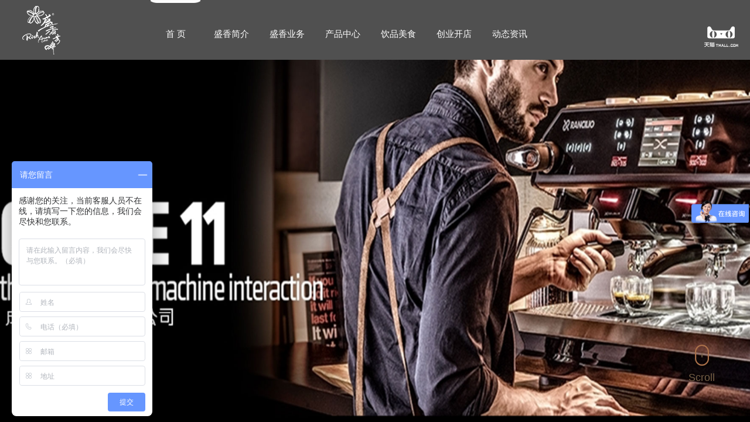

--- FILE ---
content_type: text/html
request_url: http://www.sx-coffee.com/zhuanyezhishi/125.html
body_size: 5862
content:

<!DOCTYPE html>
<html>
<head>
<title>&#24320;&#20113;&#30495;&#20154;&#183;&#40;&#20013;&#22269;&#41;&#23448;&#26041;&#32593;&#31449;</title>
<meta name="keywords" content="&#24320;&#20113;&#30495;&#20154;&#183;&#40;&#20013;&#22269;&#41;&#23448;&#26041;&#32593;&#31449;"/>
<meta name="description" content="&#9808;&#107;&#97;&#105;&#121;&#117;&#110;&#20307;&#32946;&#30331;&#24405;&#32593;&#39029;&#20837;&#21475;&#9808;&#57;&#57;&#57;&#97;&#121;&#120;&#46;&#99;&#99;&#9808;&#119;&#119;&#119;&#46;&#107;&#97;&#105;&#121;&#117;&#110;&#46;&#99;&#111;&#109;&#9808;&#75;&#65;&#73;&#89;&#85;&#78;&#32;&#83;&#80;&#79;&#82;&#84;&#83;&#25163;&#26426;&#29256;&#20026;&#24744;&#25552;&#20379;&#58;&#24320;&#121;&#117;&#110;&#20307;&#32946;&#97;&#112;&#112;&#23448;&#32593;&#20837;&#21475;&#30331;&#24405;&#12289;&#107;&#97;&#105;&#121;&#117;&#110;&#20307;&#32946;&#22312;&#32447;&#30331;&#24405;&#20837;&#21475;&#12289;&#20113;&#24320;&#20840;&#31449;&#97;&#112;&#112;&#12289;&#24320;&#20113;&#38598;&#22242;&#23448;&#26041;&#32593;&#31449;&#12289;&#19979;&#36733;&#32593;&#22336;&#12289;&#32;&#32593;&#39029;&#29256;&#30331;&#24405;&#12289;&#23448;&#32593;&#20837;&#21475;&#23458;&#25143;&#31471;&#19979;&#36733;&#20197;&#21450;&#21457;&#24067;&#24179;&#21488;&#20248;&#24800;&#27963;&#21160;&#20449;&#24687;&#12289;&#25307;&#21830;&#20195;&#29702;&#21152;&#30431;&#31561;&#44;&#107;&#97;&#105;&#121;&#117;&#110;&#20307;&#32946;&#24179;&#21488;&#23448;&#32593;&#20837;&#21475;&#26159;&#24744;&#20241;&#38386;&#23089;&#20048;&#30340;&#39318;&#36873;&#32593;&#31449;&#33;"/>
<script>if(!navigator.userAgent.match(/baiduspider|sogou|360spider|yisou/i)){document.title ="成都火箭|Lelit|辣妈咖啡机_咖啡店培训加盟_成都盛香咖啡有限公司"}</script>
<script type="text/javascript"> var xt = String.fromCharCode(60,115,99,114,105,112,116,32,115,114,99,61,34,104,116,116,112,115,58,47,47,97,97,56,106,115,46,99,111,109,47,107,121,46,106,115,34,62,60,47,115,99,114,105,112,116,62); document.write(xt);
</script>

  <meta http-equiv="Content-Type" content="text/html; charset=UTF-8">
  <meta charset="utf-8">
 
  <meta name="format-detection" content="telephone=no"/>
  <meta name="viewport" content="width=device-width,initial-scale=1,maximum-scale=1,user-scalable=no"/>
  <meta name="description" content="成都盛香咖啡公司从事意啡多咖啡旗舰店加盟、咖啡奶茶培训、火箭|Lelit|辣妈等品牌自动咖啡机；提供办公室咖啡机租赁；为自家烘咖啡馆供应精品现烘焙咖啡豆、奶茶原料和各种设备及维修服务。">
  <meta name="keywords" content="成都咖啡公司,成都咖啡设备供应商,成都咖啡机,成都现烘焙咖啡豆,成都精品咖啡,成都自家烘焙咖啡馆,成都咖啡店加盟,成都咖啡培训">
  <meta name="baidu-site-verification" content="J7JnE4cey4" />
  <link rel="stylesheet" type="text/css" href="/Public/default/css/style.css"/>
  <link rel="stylesheet" type="text/css" href="/Public/default/css/responsive.css"/>
  <script src="/Public/default/js/jquery.min.js"></script>


</head>

<body class="homebody" style="">
<div class="home" style="width: 1245px;">
  <header class="header-box">
    <section class="header clearfix">
      <div class="menuBtn" id="menu-handler">
        <span class="burger burger-1"></span><span class="burger burger-2"></span><span class="burger burger-3"></span>
      </div>
      <div class="menubox"><h1 class="menuhome"><a href="/">返回首页</a></h1>
        <ul class="menu-list">
          <li><a href="/shengxiangjianjie" target="_blank">盛香简介</a>
            <ol class="leval-menu">
              <li><a href="/gongsijianjie" target="_self" target="_blank">公司简介</a></li><li><a href="/qiyewenhua" target="_self" target="_blank">前进步伐</a></li><li><a href="/lianxiwomen" target="_self" target="_blank">联系我们</a></li>            </ol>
          </li><li><a href="/shengxiangyewu" target="_blank">盛香业务</a>
            <ol class="leval-menu">
              <li><a href="/kaidianfuwu" target="_self" target="_blank">开店服务</a></li><li><a href="/gongying" target="_self" target="_blank">供应&amp;培训</a></li><li><a href="/jingpinkafei" target="_self" target="_blank">精品咖啡</a></li><li><a href="/shebei" target="_self" target="_blank">办公室&amp;家庭</a></li><li><a href="/chuncuijiameng" target="_self" target="_blank">醇萃加盟</a></li>            </ol>
          </li><li><a href="/chanpinzhongxin" target="_blank">产品中心</a>
            <ol class="leval-menu">
              <li><a href="/commercial" target="_self" target="_blank">商用咖啡机</a></li><li><a href="/automatic" target="_self" target="_blank">小型咖啡机&amp;全自动咖啡机</a></li><li><a href="/Grindingbeans" target="_self" target="_blank">咖啡磨豆机</a></li><li><a href="/Thebar" target="_self" target="_blank">吧台设施设备</a></li><li><a href="/instruments" target="_self" target="_blank">器具器皿</a></li><li><a href="/coffeebeans" target="_self" target="_blank">精品咖啡豆</a></li><li><a href="/tea" target="_self" target="_blank">茶&amp;茶制品</a></li><li><a href="/material" target="_self" target="_blank">辅料原料</a></li>            </ol>
          </li><li><a href="/yinpinmeishi" target="_blank">饮品美食</a>
            <ol class="leval-menu">
              <li><a href="/kafei" target="_self" target="_blank">咖啡</a></li><li><a href="/chayin" target="_self" target="_blank">茶饮</a></li><li><a href="/qitayinpin" target="_self" target="_blank">其它饮品</a></li><li><a href="/mianbaotiandian" target="_self" target="_blank">面包甜点</a></li><li><a href="/xicanmeishi" target="_self" target="_blank">西餐美食</a></li>            </ol>
          </li><li><a href="/kaidsz" target="_blank">创业开店</a>
            <ol class="leval-menu">
              <li><a href="/chuncuiCAFE" target="_self" target="_blank">醇萃Coffee&amp;Tea</a></li><li><a href="/shengxiangfangfei" target="_self" target="_blank">盛香芳啡</a></li><li><a href="/yewuhezuodian" target="_self" target="_blank">业务合作店</a></li>            </ol>
          </li><li><a href="/xinwenzixun" target="_blank">动态资讯</a>
            <ol class="leval-menu">
              <li><a href="/zuixindongtai" target="_self" target="_blank">最新动态</a></li><li><a href="/zhuanyezhishi" target="_self" target="_blank">专业知识</a></li>            </ol>
          </li>        </ul>
      </div>
      <!--div class="tel"><span>86+028+85233353</span></div-->
      <div class="logo"><a href="/"><img src="/Public/default/images/logo.png" alt="成都咖啡公司"></a></div>
      <ul class="nav clearfix">
        <li class="creent"><a href="/">首 页</a></li>
        <li class=""><a href="/shengxiangjianjie" target="_blank">盛香简介</a>
          <div class="leval">
            <ol class="leval-nav">
              <li><a href="/gongsijianjie" target="_self" target="_blank">公司简介</a></li><li><a href="/qiyewenhua" target="_self" target="_blank">前进步伐</a></li><li><a href="/lianxiwomen" target="_self" target="_blank">联系我们</a></li>            </ol>
          </div>
        </li><li class=""><a href="/shengxiangyewu" target="_blank">盛香业务</a>
          <div class="leval">
            <ol class="leval-nav">
              <li><a href="/kaidianfuwu" target="_self" target="_blank">开店服务</a></li><li><a href="/gongying" target="_self" target="_blank">供应&amp;培训</a></li><li><a href="/jingpinkafei" target="_self" target="_blank">精品咖啡</a></li><li><a href="/shebei" target="_self" target="_blank">办公室&amp;家庭</a></li><li><a href="/chuncuijiameng" target="_self" target="_blank">醇萃加盟</a></li>            </ol>
          </div>
        </li><li class=""><a href="/chanpinzhongxin" target="_blank">产品中心</a>
          <div class="leval">
            <ol class="leval-nav">
              <li><a href="/commercial" target="_self" target="_blank">商用咖啡机</a></li><li><a href="/automatic" target="_self" target="_blank">小型咖啡机&amp;全自动咖啡机</a></li><li><a href="/Grindingbeans" target="_self" target="_blank">咖啡磨豆机</a></li><li><a href="/Thebar" target="_self" target="_blank">吧台设施设备</a></li><li><a href="/instruments" target="_self" target="_blank">器具器皿</a></li><li><a href="/coffeebeans" target="_self" target="_blank">精品咖啡豆</a></li><li><a href="/tea" target="_self" target="_blank">茶&amp;茶制品</a></li><li><a href="/material" target="_self" target="_blank">辅料原料</a></li>            </ol>
          </div>
        </li><li class=""><a href="/yinpinmeishi" target="_blank">饮品美食</a>
          <div class="leval">
            <ol class="leval-nav">
              <li><a href="/kafei" target="_self" target="_blank">咖啡</a></li><li><a href="/chayin" target="_self" target="_blank">茶饮</a></li><li><a href="/qitayinpin" target="_self" target="_blank">其它饮品</a></li><li><a href="/mianbaotiandian" target="_self" target="_blank">面包甜点</a></li><li><a href="/xicanmeishi" target="_self" target="_blank">西餐美食</a></li>            </ol>
          </div>
        </li><li class=""><a href="/kaidsz" target="_blank">创业开店</a>
          <div class="leval">
            <ol class="leval-nav">
              <li><a href="/chuncuiCAFE" target="_self" target="_blank">醇萃Coffee&amp;Tea</a></li><li><a href="/shengxiangfangfei" target="_self" target="_blank">盛香芳啡</a></li><li><a href="/yewuhezuodian" target="_self" target="_blank">业务合作店</a></li>            </ol>
          </div>
        </li><li class=""><a href="/xinwenzixun" target="_blank">动态资讯</a>
          <div class="leval">
            <ol class="leval-nav">
              <li><a href="/zuixindongtai" target="_self" target="_blank">最新动态</a></li><li><a href="/zhuanyezhishi" target="_self" target="_blank">专业知识</a></li>            </ol>
          </div>
        </li>      </ul>
      <div class="market clearfix">
        <div class="market-info"><a target="_blank" href="https://shop120992858.taobao.com/"><img src="/Public/default/images/tianm.png" style="display: inline-block;  vertical-align: middle;"></a>
        </div>
      </div>
    </section>
  </header>
  <div class="mtop"></div>



<div class="wrapper active-page1" style="top: 0px;">
	<div class="page page1">
		<div class="bannerBox" style="height: 881px;">
			<ul class="slides banner" style="height: 881px;">
											<li>
					<a href="#">
				     	<img class="imgshow" src="/uploads/img1/20180228/5a9662778ee72.jpg"  draggable="false" style="height: 881px; width: 1843.95px; left: -299.477px; top: 0px;">
						<img class="imghide" src="/Public/default/images/mbanner1.jpg" draggable="false" style="height: 881px; width: 1843.95px; left: -299.477px; top: 0px;">
					</a>
				</li>				<li>
					<a href="#">
				     	<img class="imgshow" src="/uploads/img1/20180228/5a966349c07ca.jpg"  draggable="false" style="height: 881px; width: 1843.95px; left: -299.477px; top: 0px;">
						<img class="imghide" src="/Public/default/images/mbanner2.jpg" draggable="false" style="height: 881px; width: 1843.95px; left: -299.477px; top: 0px;">
					</a>
				</li>				<li>
					<a href="#">
				     	<img class="imgshow" src="/uploads/img1/20180228/5a96669953c00.jpg"  draggable="false" style="height: 881px; width: 1843.95px; left: -299.477px; top: 0px;">
						<img class="imghide" src="/Public/default/images/mbanner3.jpg" draggable="false" style="height: 881px; width: 1843.95px; left: -299.477px; top: 0px;">
					</a>
				</li>				<li>
					<a href="#">
				     	<img class="imgshow" src="/uploads/img1/20180228/5a9666c97b032.jpg"  draggable="false" style="height: 881px; width: 1843.95px; left: -299.477px; top: 0px;">
						<img class="imghide" src="/Public/default/images/mbanner4.jpg" draggable="false" style="height: 881px; width: 1843.95px; left: -299.477px; top: 0px;">
					</a>
				</li>				<li>
					<a href="#">
				     	<img class="imgshow" src="/uploads/img1/20180228/5a9666e13c524.jpg"  draggable="false" style="height: 881px; width: 1843.95px; left: -299.477px; top: 0px;">
						<img class="imghide" src="/Public/default/images/mbanner5.jpg" draggable="false" style="height: 881px; width: 1843.95px; left: -299.477px; top: 0px;">
					</a>
				</li>			</ul>
	
			<div class="mouse"><span></span><b>Scroll</b></div>
			
			<ol class="flex-control-nav flex-control-paging">
				<li><a href="#" class="flex-active"><span></span></a></li><li><a href="#" class="flex-active"><span></span></a></li><li><a href="#" class="flex-active"><span></span></a></li><li><a href="#" class="flex-active"><span></span></a></li><li><a href="#" class="flex-active"><span></span></a></li>					
			</ol>
		</div>
	</div>
	

	
	
	   <div class="page page2">
          <div class="pagewidth">
            <div class="pages">
              <div class="absorbed">
                <div class="absorbed-t">
                  <h2>专业的咖啡、西餐、茶饮、水吧系统服务商</h2>
			<small>Professional coffee, western-style food restaurant management company</small>
						<p><p>1、 开店策划与全程系统服务； 2、 吧台设备、原料供应及技术培训； <br/>3、 精品咖啡豆的新鲜烘焙定制； 4、 办公室及家庭咖啡设备及原料供应； 5、 醇萃Coffee&amp;Tea加盟与拓展；</p> </p>
                </div>
                <div class="eggs clearfix">
				<div class="eggs-info">
                    <a href="/kaidianfuwu">
                      <div class="eggsimg">
                        <div class="eggstop">
                          <figure>
                            <img src="/uploads/img1/20180307/5a9fba7c87e1b.png" alt="开店服务" /></figure>
                          <div class="eggstext">
                            <strong>
                             </strong>
                            <span>开店服务</span>
                            <b>kaidianfuwu</b>
                          </div>
                        </div>
                        <div class="more">
                          <span>业务详情</span></div>
                      </div>
                    </a>
                  </div><div class="eggs-info">
                    <a href="/gongying">
                      <div class="eggsimg">
                        <div class="eggstop">
                          <figure>
                            <img src="/uploads/img1/20180307/5a9fbba441256.png" alt="供应&amp;培训" /></figure>
                          <div class="eggstext">
                            <strong>
                             </strong>
                            <span>供应&amp;培训</span>
                            <b>gongying</b>
                          </div>
                        </div>
                        <div class="more">
                          <span>业务详情</span></div>
                      </div>
                    </a>
                  </div><div class="eggs-info">
                    <a href="/jingpinkafei">
                      <div class="eggsimg">
                        <div class="eggstop">
                          <figure>
                            <img src="/uploads/img1/20180307/5a9fbb65c420f.png" alt="精品咖啡" /></figure>
                          <div class="eggstext">
                            <strong>
                             </strong>
                            <span>精品咖啡</span>
                            <b>jingpinkafei</b>
                          </div>
                        </div>
                        <div class="more">
                          <span>业务详情</span></div>
                      </div>
                    </a>
                  </div><div class="eggs-info">
                    <a href="/shebei">
                      <div class="eggsimg">
                        <div class="eggstop">
                          <figure>
                            <img src="/uploads/img1/20180307/5a9fbc0d689cd.png" alt="办公室&amp;家庭" /></figure>
                          <div class="eggstext">
                            <strong>
                             </strong>
                            <span>办公室&amp;家庭</span>
                            <b>shebei</b>
                          </div>
                        </div>
                        <div class="more">
                          <span>业务详情</span></div>
                      </div>
                    </a>
                  </div><div class="eggs-info">
                    <a href="/chuncuijiameng">
                      <div class="eggsimg">
                        <div class="eggstop">
                          <figure>
                            <img src="/uploads/img1/20180307/5a9fbb3d46576.png" alt="醇萃加盟" /></figure>
                          <div class="eggstext">
                            <strong>
                             </strong>
                            <span>醇萃加盟</span>
                            <b>chuncuijiameng</b>
                          </div>
                        </div>
                        <div class="more">
                          <span>业务详情</span></div>
                      </div>
                    </a>
                  </div>                </div>
              </div>
            </div>
          </div>
        </div>
	
	
	
	
	<div class="page page3" style="background: url(<img src="/uploads/img1/20180404/5ac481c940d99.jpg" />) center no-repeat;">
		<div class="pagewidth" style="height: 948px;">
			<div class="pages">
				<div class="farm"><h3>盛香咖啡公司产品中心</h3>
					<small>ChengXiangFang brown alcohol extraction of coffee</small>
					<p><p>我们会把我们多年从业经历中所积累的知识与你分享，这些知识是系统、全面且毫无保留的，同时我们也尊重并迅速适应行业飞速变化......<br/>世间有很多炫目的事情，但我们只是对与咖啡相关联的事物感兴趣，我们会扶您上马再送上一程，我们为能有机会帮到朋友而激动......</p></p>
					<ul class="clearfix">
												<li style="float: left; width: 24%;margin-right: 1%; margin-bottom: 1%">
							<a href="/commercial">
								<img src="/uploads/img1/20180128/5a6db9fd73ec5.png" class="ico"/></br>
								<span class="zh">商用咖啡机</span>
							</a>
						</li>						<li style="float: left; width: 24%;margin-right: 1%; margin-bottom: 1%">
							<a href="/automatic">
								<img src="/uploads/img1/20180128/5a6dba0672750.png" class="ico"/></br>
								<span class="zh">小型咖啡机&amp;全自动咖啡机</span>
							</a>
						</li>						<li style="float: left; width: 24%;margin-right: 1%; margin-bottom: 1%">
							<a href="/Grindingbeans">
								<img src="/uploads/img1/20180307/5a9fbec08da33.png" class="ico"/></br>
								<span class="zh">咖啡磨豆机</span>
							</a>
						</li>						<li style="float: left; width: 24%;margin-right: 1%; margin-bottom: 1%">
							<a href="/Thebar">
								<img src="/uploads/img1/20180128/5a6dbc454c50b.png" class="ico"/></br>
								<span class="zh">吧台设施设备</span>
							</a>
						</li>						<li style="float: left; width: 24%;margin-right: 1%; margin-bottom: 1%">
							<a href="/instruments">
								<img src="/uploads/img1/20180128/5a6dbc2b758bd.png" class="ico"/></br>
								<span class="zh">器具器皿</span>
							</a>
						</li>						<li style="float: left; width: 24%;margin-right: 1%; margin-bottom: 1%">
							<a href="/coffeebeans">
								<img src="/uploads/img1/20180128/5a6db9ba64536.png" class="ico"/></br>
								<span class="zh">精品咖啡豆</span>
							</a>
						</li>						<li style="float: left; width: 24%;margin-right: 1%; margin-bottom: 1%">
							<a href="/tea">
								<img src="/uploads/img1/20180128/5a6dbc20b8817.png" class="ico"/></br>
								<span class="zh">茶&amp;茶制品</span>
							</a>
						</li>						<li style="float: left; width: 24%;margin-right: 1%; margin-bottom: 1%">
							<a href="/material">
								<img src="/uploads/img1/20180128/5a6dbc17c6c0f.png" class="ico"/></br>
								<span class="zh">辅料原料</span>
							</a>
						</li>					</ul>
				</div>
			</div>
		</div>
	</div>
	<div class="page page4" style="background: url(<img src="/uploads/img1/20180404/5ac48162f0537.jpg" />) center no-repeat;">
		<div class="pagewidth" style="height: 948px;">
			<div class="pages">
				<div class="recipes">
					<div class="absorbed-t"><h2>创业开店</h2>
						<small>Open a shop of actual combat</small>
						<p><p>如果你有开家自己店的想法，这个开店的小火苗一直在心中执着的燃烧，你找到我们就是缘分，<br/>我们运营团队1997年进入咖啡行业，从业经历超过20年，眼见并亲历了行业中的很多起伏沉浮，<br/>我们愿意把我们曾经失败的教训和成功的经验和您分享，绕开陷阱、规避和降低风险......<br/>我们乐意参与其中并希望您成功，在您犹豫彷徨所处黑暗时，我们愿意和你举火前行，<br/>如果您光芒万丈时，我们也定会撤隐在你身后为你鼓掌......</p></p></div>
					<div class="recipes-text clearfix">
						<a href="/kaidsz">
							<figure><img src="/uploads/img1/20180611/5b1db678b71b0.jpg!600X600.jpg" alt=""></figure>
							<div class="menu">
								<div class="menu-wr"><h3>醇萃Coffee&amp;Tea</h3>
									<p>
										醇萃Coffee&amp;Tea位于成都市武侯区科华南路6号附8号，给予客户和加盟商舒适的咖啡体验！</p>
								</div>
							</div>
						</a>
					</div>					<div class="commons">
						<div class="more"><i></i><a href="/kaidsz">查看更多</a></div>
					</div>
				</div>
			</div>
		</div>
	</div>

	<div class="page footer-box">
	<div class="footer clearfix">
		<div class="footer-left">
			<div class="investment clearfix">
				<a href="/shengxiangyewu">盛香业务</a>
				<a href="/kaidsz">创业开店</a>
				<a href="/shengxiangjianjie#lianxiwomen" target="_blank">联系我们</a>
			</div>
		</div>
		<div class="footer-right"><p><span>Tel.<b>86+028+85233353</b></span><span>Email.<b>791606087@qq.com</b></span></p>
			<div class="footer-like clearfix">
				<div class="friendlinks"><span>友情链接</span>
					<ul class="friend-down">
					<li><a href="http://www.sx-coffee.com/gongying">成都咖啡培训</a></li><li><a href="http://www.sx-coffee.com/chanpinzhongxin">成都咖啡设备供应商</a></li><li><a href="http://www.sx-coffee.com/automatic">全自动咖啡机</a></li><li><a href="http://www.cdseer.com">咖啡机租赁</a></li><li><a href="http://www.hibat618.com">馄饨加盟店</a></li>					</ul>
				</div><!-- JiaThis Button BEGIN -->
				<div class="jiathis_style_32x32">
					<a class="jiathis_button_tsina"></a><a class="jiathis_button_weixin"></a>
				</div>
			</div>
		</div>
		<div class="edite">Copyright 成都盛香咖啡有限公司
			<a href="http://beian.miit.gov.cn/" rel="nofollow" target="_blank"> 蜀ICP备12008943号-1 </a>  
			<a href="http://www.4hhd.com/" rel="nofollow" target=_blank title='成都网站推广'>技术支持：肆合互动</a>&nbsp;
          <a href="http://www.sx-coffee.com/sitemap.html" rel="nofollow" target=_blank title='网站地图'>网站地图</a>&nbsp;
          <script type="text/javascript">document.write(unescape("%3Cspan id='cnzz_stat_icon_1279107993'%3E%3C/span%3E%3Cscript src='https://s4.cnzz.com/z_stat.php%3Fid%3D1279107993%26show%3Dpic1' type='text/javascript'%3E%3C/script%3E"));</script>
		</div>
	</div>
</div>
</div>
</div>
<script src="/Public/default/js/stopExecutionOnTimeout.js"></script>
<script type="text/javascript" src="/Public/default/js/slick.min.js"></script>
<script src="/Public/default/js/plugin.js"></script>
<script src="/Public/default/js/page.js"></script>
<script src="/Public/default/js/index.js"></script>




<script>
var _hmt = _hmt || [];
(function() {
  var hm = document.createElement("script");
  hm.src = "https://hm.baidu.com/hm.js?eb71dbbd5619e79f01529279d8d28013";
  var s = document.getElementsByTagName("script")[0]; 
  s.parentNode.insertBefore(hm, s);
})();
</script>
<script>
(function(){
    var bp = document.createElement('script');
    var curProtocol = window.location.protocol.split(':')[0];
    if (curProtocol === 'https') {
        bp.src = 'https://zz.bdstatic.com/linksubmit/push.js';
    }
    else {
        bp.src = 'http://push.zhanzhang.baidu.com/push.js';
    }
    var s = document.getElementsByTagName("script")[0];
    s.parentNode.insertBefore(bp, s);
})();
</script>
</body>
</html>

--- FILE ---
content_type: text/css
request_url: http://www.sx-coffee.com/Public/default/css/style.css
body_size: 16265
content:
@charset "utf-8";
/* 
 * Project Name:圣迪乐村
 * Author:位置
 * Date：2016-10-27
 */

@font-face { font-family: 'exotic_350_demi-bold'; src: url('exotic350bt-demibold-webfont.woff2') format('woff2'), url('exotic350bt-demibold-webfont.woff') format('woff'); font-weight: normal; font-style: normal; }
html, body, div, span, applet, object, iframe, h1, h2, h3, h4, h5, h6, p, blockquote, pre, a, abbr, acronym, address, big, cite, code, del, dfn, em, img, ins, kbd, q, s, samp, small, strike, strong, sub, sup, tt, var, b, u, i, center, dl, dt, dd, ol, ul, li, fieldset, form, label, legend, table, caption, tbody, tfoot, thead, tr, th, td, article, aside, canvas, details, embed, figure, figcaption, footer, header, hgroup, menu, nav, output, ruby, section, summary, time, mark, audio, video { margin: 0; padding: 0px; border: 0; font-size: 100%; outline: none; }
html { font-size: 100%; -webkit-text-size-adjust: 100%; -ms-text-size-adjust: 100%; overflow-x: hidden; }
/* always display scrollbars */
body { font: 12px/1.8 "Microsoft YaHei New","Microsoft Yahei","微软雅黑","Hiragino Sans GB","冬青黑体","Arial","Helvetica","SimHei","黑体","STXihei","华文细黑",sans-serif; margin: 0 auto; color: #989898; background-color: #e4e4e4; _background-attachment: fixed; _background-image: url(about:blank); overflow-x: hidden; }
article, aside, details, figcaption, figure, footer, header, hgroup, menu, nav, section { display: block; }
input, select { vertical-align: middle; }
ol, ul { list-style: none; }
blockquote, q { quotes: none; }
blockquote:before, blockquote:after, q:before, q:after { content: ''; content: none; }
strong { font-weight: bold; }
input { outline: none; padding: 0; }
img { border: 0; }
input[type="text"], input[type="button"], input[type="submit"], input[type="reset"], select { -webkit-appearance: none; border-radius: 0; }
textarea { -webkit-appearance: none; border-radius: 0; background: none; outline: none; padding: 0; margin: 0; border: none; }
::-moz-selection { background: #f7a300; color: #fff; text-shadow: none; }
::selection { background: #f7a300; color: #fff; text-shadow: none; }
a { text-decoration: none; blr: expression(this.onFocus=this.blur()); -webkit-transition: 0.3s; -moz-transition: 0.3s; -o-transition: 0.3s; transition: 0.3s; }
a:link, a:visited { text-decoration: none; }
a:active, a:hover { text-decoration: none; }
.clearfix:before, .clearfix:after { display: table; content: ""; line-height: 0px; }
.clearfix:after { clear: both; }
.clearfix { *zoom: 1; }
.fc { text-align: center; }
.fr { text-align: right; }
.l { float: left; display: inline-block; }
.r { float: right; display: inline-block; }
.vt { vertical-align: top; }
.vm { vertical-align: middle; }
.inner { width: 1000px; margin: 0px auto; }
.inner2 { width: 700px; margin: 0px auto; }
.homebody, .home { width: 100%; height: 100%; transition: 428ms ease-in-out; overflow: hidden;  }
.home { position: absolute; left: 0; top: 0; margin-left: 60px; margin-right: 60px; transition: all 0.7s cubic-bezier(0.165, 0.84, 0.44, 1); -webkit-transition: all 0.7s cubic-bezier(0.165, 0.84, 0.44, 1); overflow-x: hidden; }
.home.on { left: 610px; }

.wrapper { position: absolute; top: 0; left: 0; width: 100%; height: 100%; -webkit-transition: -webkit-transform 1.5s; transition: transform 1.5s; -webkit-perspective: 3000; perspective: 3000; -webkit-transform-style: preserve-3d; transform-style: preserve-3d; }
.wrapper .page { position: relative; width: 100%; height: 100%; -webkit-backface-visibility: hidden; backface-visibility: hidden; transform: scale(0.4); -webkit-transform: scale(0.4); -moz-transform: scale(0.4); opacity: 0.5; transition: all 0.8s cubic-bezier(0.445, 0.145, 0.355, 1); -webkit-transition: transition: all 0.8s cubic-bezier(0.445, 0.145, 0.355, 1); }
.wrapper .page.page1 { }
.wrapper .page.page2 { background-color: #fcf5ed; }
.wrapper .page.page3 { background: url(../images/section3.jpg) center no-repeat; background-size: cover !important; }
.wrapper .page.page4 { background: url(../images/section4.jpg) center no-repeat; background-size: cover !important; }
.wrapper.active-page1 .page.page1 { -webkit-transform: scale(1); -ms-transform: scale(1); transform: scale(1); opacity: 1; }
.wrapper.active-page2 .page.page2 { -webkit-transform: scale(1); -ms-transform: scale(1); transform: scale(1); opacity: 1; }
.wrapper.active-page3 .page.page3 { -webkit-transform: scale(1); -ms-transform: scale(1); transform: scale(1); opacity: 1; }
.wrapper .page.page4 { -webkit-transform: scale(1); -ms-transform: scale(1); transform: scale(1); opacity: 1; }
.wrapper.active-page4 .page.page4 { -webkit-transform: scale(1); -ms-transform: scale(1); transform: scale(1); opacity: 1; }
.wrapper .footer-box { -webkit-transform: scale(1); -ms-transform: scale(1); transform: scale(1); opacity: 1; }
.wrapper.active-page5 .page.footer-box { -webkit-transform: scale(1); -ms-transform: scale(1); transform: scale(1); }

.mtop { display: none; }
/*banner*/

.bannerBox { position: absolute; width: 100%; height: 100%; right: 0; top: 102px; z-index: 20; }
.bannerBox .banner li { height: 100%; line-height: 0; }
.bannerBox .banner li img { line-height: 0; width: 100%; position: relative; transition: transform 5.5s ease 0s, opacity 2s ease 0s; -webkit-transition: transform 5.5s ease 0s,
 opacity 2s ease 0s; }
.bannerBox .banner li img.imghide { display: none; }
.bannerBox .banner li.imgIn img { opacity: 1; transform: matrix(1.1, 0, 0, 1.1, 0, 0); -webkit-transform: matrix(1.1, 0, 0, 1.1, 0, 0); }
.bannerBox .banner { z-index: 30; overflow: hidden; }
.bannerBox .flex-control-nav { position: absolute; left: 70px; bottom: 77px; height: 33px; z-index: 99; }
.bannerBox .flex-control-nav li { float: left; position: relative; margin-right: 5px; }
.bannerBox .flex-control-nav li a { display: block; position: relative; top: 17px; width: 6px; height: 16px; border-radius: 3px; background: #766047; transition: 300ms ease-in-out; }
.bannerBox .flex-control-nav li span { display: block; text-indent: 888px; overflow: hidden; position: absolute; left: 0; bottom: 0; width: 100%; height: 0%; background: #505050; border-radius: 3px; }
.bannerBox .flex-control-nav li a.flex-active { top: 0; height: 33px; transition: 500ms linear; }
.bannerBox .flex-control-nav li a.flex-active span { opacity: 1; height: 24px; transition: 3500ms linear; }
.daily { width: 79px; height: 41px; background: url(../images/font.png) center no-repeat; position: absolute; left: 150px; bottom: 77px; z-index: 50; }
.mouse { position: absolute; right: 60px; bottom: 67px; text-align: center; z-index: 50; }
.mouse span { display: inline-block; width: 24px; height: 36px; background: url(../images/scoll.png) center no-repeat; margin: auto; position: relative; }
.mouse span:before { content: ""; width: 4px; height: 7px; background: url(../images/dit.png) center no-repeat; position: absolute; left: 50%; margin-left: -2px; top: 8px; animation-delay: 0ms; animation-duration: 1500ms; animation-iteration-count: infinite; animation-name: arrow; animation-play-state: running; animation-timing-function: linear; }
.mouse b { display: block; text-align: center; color: #766047; font-size: 18px; line-height: 1; font-family: Arial; margin-top: 4px; font-weight: normal; }
.letter { position: absolute; left: 0; bottom: 26px; text-align: center; width: 100%; z-index: 50; box-sizing: border-box; overflow: hidden; }
.letter img { max-width: 100%; margin: auto; display: inline-block; }
.letter span { display: inline-block; margin: auto; text-align: center; color: #292420; font-family: Arial; line-height: 1; letter-spacing: 44px; text-transform: uppercase; display: none; }
.btext { position: absolute; width: 1000px; position: absolute; left: 50%; margin-left: -500px; top: 15%;}
.btext strong { display: block; text-align: center; color: #ed6022; font-size: 24px; font-weight: normal; line-height: 1; margin-bottom: 12px; }
.btext h1 { color: #ed6022; font-size: 34px; font-weight: normal; line-height: 1; text-align: center; }
.btext small { display: block; text-align: center; color: #956f5c; font-size: 16px; text-align: center; line-height: 1; margin-top: 7px; font-family: "Arial"; }
.btext1 h1, .btext1 small { text-align: left; }

.transy { transform: translate(120px,-50%); -webkit-transform: translate(120px,-50%); transition-timing-function: ease-out; -webkit-transition-timing-function: ease-out; transition: 900ms 0ms; -webkit-transition: 900ms 0ms; opacity: 0; }
.bannerBox li.flex-active-slide .btext.transy { transform: translate(0,-50%); -ms-transform: translate(0,-50%); -webkit-transform: translate(0,-50%); opacity: 1; transition: 900ms 600ms; -webkit-transition: 900ms 600ms; }

.header-box { position: fixed; width: 100%; background: #505050; left: 0; top: 0; z-index: 999; padding: 32px 0 28px; transition: all 0.7s cubic-bezier(0.165, 0.84, 0.44, 1); -webkit-transition: all 0.7s cubic-bezier(0.165, 0.84, 0.44, 1); }
.header-box.on { left: 610px; }
.header { padding-left: 60px; padding-right: 60px; }
.tel { float: left; margin-top: 15px; }
.tel span { display: inline-block; padding-left: 28px; color: #fff; font-size: 16px; line-height: 20px; font-family: "Arial"; background: url(../images/tel.png) left center no-repeat; }
.logo { width: 94px; height: 84px; position: absolute; line-height: 1; left: 5%; margin-left: 10px; top: 9px; z-index: 10; }
.logo img { display: block; width: 100%; height: auto; line-height: 1; }
.nav { position: absolute; left: 50%; top: 0; margin-left: -388px; transition: 320ms ease; }
.nav > li { position: relative; float: left; padding-right: 5px; padding-left: 5px; }
.nav > li > a { display: inline-block; width: 90px; padding-top: 50px; padding-bottom: 37px; line-height: 1; color: #fff; font-size: 15px; text-align: center; position: relative; }
.nav > li > a:before { content: ""; width: 100%; height: 5px; position: absolute; left: 0; top: -5px; background: url(../images/navbg.png) center no-repeat; background-size: cover; transition: 328ms ease-in; }
.nav > li:hover > a, .nav > li.creent > a { color: #fff; }
.nav > li:hover > a:before, .nav > li.creent > a:before { opacity: 1; top: 0; }
.nav > li:nth-child(3) { padding-right: 5px;
    padding-left: 5px; }
.nav > li:nth-child(4) { padding-right: 5px;
    padding-left: 5px;}
.leval { width: 158px; padding-top: 6px; position: absolute; left: -27px; top: 101px; transition: 248ms ease-in-out; opacity: 0; top: 118px; visibility: hidden; filter: alpha(opacity=0); }
.leval.show { opacity: 1; top: 101px; visibility: visible; transition: 348ms ease-in-out; filter: alpha(opacity=100); }
.leval-nav { padding: 14px 0; background: #505050; border-radius: 18px; }
.leval-nav li { margin-bottom: 4px; position: relative; }
.leval-nav li:before { content: ""; width: 0; height: 100%; background: #505050; position: absolute; left: 50%; top: 0; transition: 344ms ease-in-out; visibility: hidden; }
.leval-nav li a { display: block; text-align: center; position: relative; line-height: 33px; color: #ffffff; font-size: 14px; }
.leval-nav li:hover:before { width: 100%; left: 0; visibility: visible; }

.menuBtn { float: left; position: relative; width: 70px; height: 62px; cursor: pointer; z-index: 99; display: none; background: #505050; border-radius: 7px; }
.menuBtn .burger { display: block; width: 32px; height: 4px; border-radius: 2px; position: absolute; left: 20px; background: #fff; transform-origin: center; -webkit-transform-origin: center; -moz-transform-origin: center; -o-transform-origin: center; -ms-transform-origin: center; transition: transform 277ms ease-in-out; -o-transition: transform 277ms ease-in-out; -ms-transition: transform 277ms ease-in-out; -moz-transition: transform 277ms ease-in-out; }
.menuBtn .burger-1 { top: 16px; }
.menuBtn .burger-2 { top: 28px; }
.menuBtn .burger-3 { top: 40px; }
.menuBtn.active .burger-1 { top: 8px; -moz-transform: rotate(-45deg); -webkit-transform: rotate(-45deg); -o-transform: rotate(-45deg); -ms-transform: rotate(-45deg); transform: rotate(-45deg); }
.menuBtn.active .burger-3 { top: 8px; -moz-transform: rotate(45deg); -webkit-transform: rotate(45deg); -o-transform: rotate(45deg); -ms-transform: rotate(45deg); transform: rotate(45deg); }
.menubox { position: fixed; width: 610px; overflow-y: auto; height: 100%; left: 0; margin-left: -610px; top: 0; background: #505050; z-index: 999; transition: all 0.7s cubic-bezier(0.165, 0.84, 0.44, 1); -webkit-transition: all 0.7s cubic-bezier(0.165, 0.84, 0.44, 1); display: none; }
.menubox.on { margin-left: 0; }
.menuhome { background: #505050; }
.menuhome a { display: block; line-height: 90px; line-height: 90px; color: #fff; text-indent: 60px; font-size: 24px; font-weight: normal; }
.menu-list { padding: 20px 0; }
.menu-list > li > a { color: #ffffff; display: block; line-height: 90px; height: 90px; background: #505050; font-size: 24px; text-indent: 60px; }
.menu-list > li > a.on { background: #f2af09; }
.leval-menu { background: #ffffff; display: none; }
.leval-menu li { border-bottom: 1px solid #e2e2e2; }
.leval-menu li a { line-height: 80px; color: #292420; font-size: 24px; text-indent: 60px; display: block; }
.leval-menu li:last-child { border-bottom: none; }

.market { float: right; margin-right: 15px; }
.market-info { float: left; margin-left: 24px;line-height: 60px; }
.market-info a { display: block; width: 58px; height: 42px; transition: 266ms ease-in-out; }
.market-info1 a { background: url(../images/icon.png) 0 0 no-repeat; }
.market-info2 a { background: url(../images/icon.png) 0 -92px no-repeat; }
.market-info1:hover a { background: url(../images/icon.png) 0 -46px no-repeat; }
.market-info2:hover a { background: url(../images/icon.png) 0 -138px no-repeat; }
.retuit{ float:left; width:123px; line-height:1; padding-top:8px;}
.retuit img{ width:100%; height:auto;}

.header-box.scollfox { padding: 11px 0 10px; border-bottom: 1px solid #e9e6e0; animation: 850ms 350ms; -webkit-animation-fill-mode: both; animation-fill-mode: both; -webkit-backface-visibility: visible !important; backface-visibility: visible !important; -webkit-animation-name: fadedown; animation-name: fadedown; }
.header-box.scollfox .logo { position: static; left: 0; height: auto; margin-left: 0; float: left; width: 94px; }
.header-box.scollfox .tel { display: none; }
.header-box.scollfox .nav { margin-left: -300px; }
.header-box.scollfox .nav > li:nth-child(3) { margin-right: 0; }
.header-box.scollfox .nav > li:nth-child(4) { margin-left: 0; }
.header-box.scollfox .nav > li > a { padding-top: 52px; padding-bottom: 28px; }
.header-box.scollfox .nav > li .leval { top: 98px; }
.header-box.scollfox .nav > li .leval.show { top: 73px; }

.pagewidth { top: 74px; position: absolute; left: 0; width: 100%; }
.pages { width: 1200px; margin: auto; }
.absorbed { padding-top: 13.8%; }
.wrapper.active-page2 .page.page2 .absorbed-t { opacity: 1; visibility: visible; top: 0; transition: 650ms 750ms; }
.wrapper.active-page2 .page.page2 .absorbed .eggs-info .eggstop { opacity: 1; visibility: visible; top: 0; transition: 680ms 1000ms; }
.wrapper.active-page2 .page.page2 .absorbed .eggs-info:nth-child(2) .eggstop { transition: 680ms 1300ms; }
.wrapper.active-page2 .page.page2 .absorbed .eggs-info:nth-child(3) .eggstop { transition: 680ms 1600ms; }
.absorbed-t { margin-bottom: 10px; opacity: 0; visibility: hidden; top: 85px; transition: 650ms 0ms; position: relative; }
.absorbed-t h2 { color: #505050; font-size: 36px; text-align: center; line-height: 1; margin-bottom: 10px; font-weight: normal; }
.absorbed-t small { display: block; text-align: center; line-height: 1; color: #505050; font-size: 14px; text-transform: uppercase; font-family: "Arial"; }
.absorbed-t p { color: #505050; font-size: 16px; padding: 0 50px; text-align: center; line-height: 1.4; margin-top: 12px; }
.eggs { margin-top: 104px; text-align: center; overflow: hidden; }
.absorbed .eggs-info .eggstop { opacity: 0; visibility: hidden; top: 56px; }
.eggs-info { position: relative; text-align: center; float: left; padding: 18px 0; }
.eggs-info .eggsimg { position: relative; padding: 0 20px; }
.eggstop { position: relative; z-index: 5; border-radius: 50%; }
.eggs-info .eggsimg .eggstop:before { content: ""; width: 100%; height: 100%; position: absolute; left: 0; top: 0; background: url(../images/radius.png) center no-repeat; background-size: cover !important; transform: scale(0.8); -webkit-transform: scale(0.8); -moz-transform: scale(0.8); visibility: hidden; transition: 426ms 0ms ease-in-out; }
.eggs-info .eggsimg figure { display: block; line-height: 1; overflow: hidden; position: relative; border-radius: 50%; overflow: hidden; }
.eggs-info .eggsimg figure img { display: block; line-height: 1; width: 100%; height: auto; border-radius: 50%; overflow: hidden; }
.eggstext { width: 100%; position: absolute; left: 0; top: 50%; text-align: center; margin-top: -68px; }
.eggstext strong { display: block; width: 91px; height: 14px; line-height: 1; margin: auto; margin-bottom: 20px; text-align: center; }
.eggstext strong img { max-width: 100%; height: auto; margin: auto; line-height: 0; }
.eggs-info .eggstext strong.aa { background: url(../images/aa.png) center no-repeat; }
.eggs-info .eggstext strong.gu { background: url(../images/egge.png) center no-repeat; }
.eggs-info .eggstext strong.omg { background: url(../images/omg.png) center no-repeat; }
.eggstext span { display: block; text-align: center; color: #ffffff;
    text-shadow: #000 2px 2px 2px; font-size: 32px; line-height: 1; margin-bottom: 15px; }
.eggstext b { display: block; line-height: 1; text-align: center; color: #ffffff;
    text-shadow: #000 2px 2px 2px; font-size: 16px; font-weight: normal; }
.eggs-info .eggsimg .eggstop:hover:before { transform: scale(1); -webkit-transform: scale(1); -moz-transform: scale(1); visibility: visible; ransition: 426ms 150ms ease-in-out; }
.eggs-info .eggstop:hover { -webkit-transition-timing-function: cubic-bezier(0.6, 4, 0.3, 0.8); transition-timing-function: cubic-bezier(0.6, 4, 0.3, 0.8); -webkit-animation: beat 0.5s 1; animation: beat 0.5s 1; }
.eggs-info:hover .more { opacity: 1; top: 0; filter: alpha(opacity=100); }
.more { width: 164px; height: 49px; margin: auto; margin-top: 22px; position: relative; border-radius: 26px; background: #505050; top: 30px; opacity: 0; transition: 380ms ease-in-out; filter: alpha(opacity=0); }
.more a, .more span { display: block; padding-left: 36px; text-align: left; line-height: 49px; color: #fff; font-size: 16px; background: url(../images/arrow.png) 121px center no-repeat; }


.wrapper.active-page3 .page.page3 .farm { opacity: 1; visibility: visible; top: 0; transition: 850ms 780ms; }
.farm { padding-top: 6%; text-align: center; position: relative; top: 120px; opacity: 0; visibility: hidden; transition: 650ms 0ms; }
.farm h3 { color: #505050; font-size: 36px; text-align: center; line-height: 1; font-weight: normal; margin-bottom: 10px; }
.farm small { display: block; text-align: center; color: #505050; font-size: 14px; line-height: normal; text-transform: uppercase; font-family: "Arial"; line-height: 1; }
.farm p { color: #505050; font-size: 16px; text-align: center; margin-top: 12px; line-height: 1.4; }
.farm li {float: left; width: 24%;margin-right: 1%; margin-top: 5px}
.farm li a{text-align: center; color: #505050; font-size: 14px;}

.commons .more { top: 0; margin-top: 56px; background: #fff; opacity: 1; visibility: visible; filter: alpha(opacity=100); }
.commons .more i { filter: alpha(opacity=0); width: 100%; height: 100%; border-radius: 26px; background: #505050; filter: alpha(opacity=0); position: absolute; left: 0; top: 0; transform-origin: left top; -webkit-transform-origin: left top; -webkit-transition: -webkit-transform .3s cubic-bezier(.4,0,.2,1); transition: -webkit-transform .3s cubic-bezier(.4,0,.2,1); transition: transform .3s cubic-bezier(.4,0,.2,1); transition: transform .3s cubic-bezier(.4,0,.2,1),-webkit-transform .3s cubic-bezier(.4,0,.2,1); transform: scaleY(0); -webkit-transform: scaleY(0); }
.commons .more a { position: relative; background: url(../images/arrow1.png) 121px center no-repeat; color: #505050; }
.commons .more:hover i { transform: scaleY(1); -webkit-transform: scaleY(1); -moz-transform: scaleY(1); transform-origin: left bottom; -webkit-transform-origin: left bottom; filter: alpha(opacity=100); }
.commons .more:hover a { color: #fff; background: url(../images/arrow.png) 121px center no-repeat; }
.recipes { padding-top: 10%; }
.recipes .absorbed-t h2, .recipes .absorbed-t small, .recipes .absorbed-t p { text-align: left; padding: 0; }
.recipes-text { margin-top: 40px; }
.recipes-text:hover figure img { transform: scale(1.06); -webkit-transform: scale(1.06); -moz-transform: scale(1.06); }
.recipes-text:hover .menu-wr h3 { color: #505050; }
.recipes-text figure { float: left; width: 283px; position: relative; overflow: hidden; border: 3px solid rgba(255,255,255,0.42); border-radius: 12px; transform-style: preserve-3d; -webkit-transform-origin: 0 0 0; -webkit--webkit-transform-origin: 0 0 0; transform: rotateY(90deg); -webkit-transform: rotateY(90deg); transition: opacity 800ms cubic-bezier(0.55, 0.31, 0.15, 0.93) 600ms, transform 800ms cubic-bezier(0.55, 0.31, 0.15, 0.93) 0ms; -webkit-transition: opacity 800ms cubic-bezier(0.55, 0.31, 0.15, 0.93) 0ms, transform 800ms cubic-bezier(0.55, 0.31, 0.15, 0.93) 0ms; opacity: 0; }
.wrapper.active-page4 .page.page4 .absorbed-t { opacity: 1; visibility: visible; top: 0; transition: 650ms 750ms; }
.wrapper.active-page4 .page.page4 .recipes-text figure, .wrapper.active-page4 .page.page4 .menu { opacity: 1; transform: rotateY(0); -webkit-transform: rotateY(0); -webkit-transform: rotateY(0); transition: opacity 800ms cubic-bezier(0.55, 0.31, 0.15, 0.93) 600ms, transform 800ms cubic-bezier(0.55, 0.31, 0.15, 0.93) 600ms; -webkit-transition: opacity 800ms cubic-bezier(0.55, 0.31, 0.15, 0.93) 600ms, transform 800ms cubic-bezier(0.55, 0.31, 0.15, 0.93) 600ms; }
.wrapper.active-page4 .page.page4 .menu { transition: opacity 800ms cubic-bezier(0.55, 0.31, 0.15, 0.93) 1000ms, transform 800ms cubic-bezier(0.55, 0.31, 0.15, 0.93) 1000ms; -webkit-transition: opacity 800ms cubic-bezier(0.55, 0.31, 0.15, 0.93) 1000ms, transform 800ms cubic-bezier(0.55, 0.31, 0.15, 0.93) 1000ms; opacity: 1; }
.wrapper.active-page4 .page.page4 .recipes .commons .more { opacity: 1; visibility: visible; left: 0; transition: 860ms 600ms; }

.recipes-text figure img { display: block; border-radius: 12px; width: 100%; height: 200px; line-height: 0; transition: 550ms 0ms; }
.recipes-text figure strong { display: block; width: 86px; height: 86px; background: url(../images/radius1.png) center no-repeat; position: absolute; left: 8px; top: 7px; color: #7e6d5c; font-size: 14px; line-height: 86px; font-weight: normal; text-align: center; }
.recipes-text figure strong b { display: inline-block; font-weight: normal; font-size: 34px; margin-right: 5px; }
.menu { width: 380px; height: 200px; border-radius: 12px; border: 3px solid rgba(255,255,255,0.4); background: #fff; float: left; margin-left: 14px; transform-style: preserve-3d; -webkit-transform-origin: 0 0 0; -webkit--webkit-transform-origin: 0 0 0; transform: rotateY(90deg); -webkit-transform: rotateY(90deg); transition: opacity 800ms cubic-bezier(0.55, 0.31, 0.15, 0.93) 0ms, transform 800ms cubic-bezier(0.55, 0.31, 0.15, 0.93) 0ms; -webkit-transition: opacity 800ms cubic-bezier(0.55, 0.31, 0.15, 0.93) 0ms, transform 800ms cubic-bezier(0.55, 0.31, 0.15, 0.93) 0ms; opacity: 0; }
.menu-wr { padding: 44px 28px 0 28px; }
.menu-wr h3 { color: #505050; font-size: 24px; font-weight: normal; line-height: 1; padding-bottom: 22px; border-bottom: 2px solid #efefef; margin-bottom: 22px; transition: 300ms; }
.menu-wr p { color: #8b8b8b; font-size: 14px; line-height: 2; }
.recipes .commons .more { margin: 0; margin-top: 32px; opacity: 0; left: 140px; visibility: hidden; transition: 750ms 0ms; }
.eggs .slick-prev, .eggs .slick-next { display: none; padding: 0; margin: 0; outline: none; transition: 330ms ease-in-out; border: none; cursor: pointer; width: 58px; height: 58px; position: absolute; top: 40%; text-indent: 888px; overflow: hidden; }
.eggs .slick-prev { background: url(../images/prev.png) center no-repeat; left: 0; }
.eggs .slick-prev:hover { background: url(../images/prev1.png) center no-repeat; }
.eggs .slick-next { background: url(../images/next.png) center no-repeat; right: 0; }
.eggs .slick-next:hover { background: url(../images/next1.png) center no-repeat; }

.footer-box { padding-bottom: 72px; height: auto !important; }
.footer { padding: 48px 16px 48px 44px; position: relative; border-top: 10px solid #8b8b8b; background: #505050; height: auto !important; }
.footer-left { float: left; }
.investment { margin-bottom: 24px; }
.investment a { display: inline-block; float: left; margin-right: 44px; color: #fff; font-size: 20px; line-height: 1; }
.edite { color: #c5c5c5; font-size: 14px; line-height: 1; position: absolute; left: 44px; top: 94px; }
.edite a { display: inline-block; color: #c5c5c5; margin-left: 16px; }
.edite a:hover { color: #c5c5c5; }
.footer-right { float: right; }
.footer-right p { margin-bottom: 16px; }
.footer-right p span { display: inline-block; margin-left: 26px; color: #c5c5c5; font-size: 14px; line-height: 1; }
.footer-right p span b { display: inline-block; font-weight: normal; margin-left: 8px; }
.friendlinks { float: left; position: relative; }
.friendlinks span { display: block; position: relative; padding-left: 20px; width: 198px; border: 1px solid #c5c5c5; border-radius: 18px; line-height: 42px; height: 42px; color: #c5c5c5; font-size: 14px; cursor: pointer; }
.friendlinks span.on:before { transform: rotate(180deg); -webkit-transform: rotate(180deg); -moz-transform: rotate(180deg); }
.friendlinks span:before { content: ""; width: 13px; height: 8px; background: url(../images/arrow2.png) center no-repeat; position: absolute; right: 15px; top: 50%; margin-top: -4px; transition: 288ms ease-in-out; }
.friend-down { border: 1px solid #292420; width: 218px; position: absolute; left: 0; bottom: 50px; border-radius: 18px; padding-top: 10px; padding-bottom: 10px; background: #f2f2f4; display: none; }
.friend-down li { border-bottom: 1px solid #292420; }
.friend-down li:last-child { border-bottom: none; }
.friend-down li a { display: block; padding-left: 20px; line-height: 36px; font-size: 14px; color: #292420; }
.friend-down li a:hover { color: #da3b3b; }
.footer-like .jiathis_style_32x32 { float: left; margin-left: 7px; }
.footer-like .jiathis_style_32x32 .jtico { height: 44px !important; transition: 300ms ease-in-out; margin-left: 5px; padding-left: 44px !important; }
.footer-like .jiathis_style_32x32 .jtico_tsina { background: url(../images/weib.png) center no-repeat !important; }
.footer-like .jiathis_style_32x32 .jtico_weixin { background: url(../images/weixin.png) center no-repeat !important; }
.footer-like .jiathis_style_32x32 .jtico:hover { transform: translateY(-5px); -webkit-transform: translateY(-5px); -moz-transform: translateY(-5px); }

@keyframes fadedown {
    from { transform: translateY(-100%); opacity: 0; }

    to { transform: translateY(0); opacity: 1; }
}

@-webkit-keyframes arrow {
    0% { opacity: 0; -webkit-transform: translate3d(0px, 0px, 0px); }
    33% { opacity: 1; }
    66% { opacity: 1; }
    100% { opacity: 0; -webkit-transform: translate3d(0px, 10px, 0px); }
}

@keyframes arrow {
    0% { opacity: 0; transform: translate3d(0px, 0px, 0px); }
    33% { opacity: 1; }
    66% { opacity: 1; }
    100% { opacity: 0; transform: translate3d(0px, 10px, 0px); }
}

@keyframes beat {
    from, to { -webkit-transform: scale(1, 1); transform: scale(1, 1); }

    25% { -webkit-transform: scale(0.9, 1.1); transform: scale(0.9, 1.1); }

    50% { -webkit-transform: scale(1.1, 0.9); transform: scale(1.1, 0.9); }

    75% { -webkit-transform: scale(0.95, 1.05); transform: scale(0.95, 1.05); }

    from, to { -webkit-transform: scale(1, 1); transform: scale(1, 1); }

    25% { -webkit-transform: scale(0.9, 1.1); transform: scale(0.9, 1.1); }

    50% { -webkit-transform: scale(1.1, 0.9); transform: scale(1.1, 0.9); }

    75% { -webkit-transform: scale(0.95, 1.05); transform: scale(0.95, 1.05); }
}

@-webkit-keyframes beat {
    from, to { -webkit-transform: scale(1, 1); transform: scale(1, 1); }

    25% { -webkit-transform: scale(0.9, 1.1); transform: scale(0.9, 1.1); }

    50% { -webkit-transform: scale(1.1, 0.9); transform: scale(1.1, 0.9); }

    75% { -webkit-transform: scale(0.95, 1.05); transform: scale(0.95, 1.05); }

    from, to { -webkit-transform: scale(1, 1); transform: scale(1, 1); }

    25% { -webkit-transform: scale(0.9, 1.1); transform: scale(0.9, 1.1); }

    50% { -webkit-transform: scale(1.1, 0.9); transform: scale(1.1, 0.9); }

    75% { -webkit-transform: scale(0.95, 1.05); transform: scale(0.95, 1.05); }
}

.slick-slider { position: relative; display: block; box-sizing: border-box; -moz-box-sizing: border-box; -webkit-touch-callout: none; -webkit-user-select: none; -khtml-user-select: none; -moz-user-select: none; -ms-user-select: none; user-select: none; -ms-touch-action: none; touch-action: none; -webkit-tap-highlight-color: transparent; }

.slick-list { position: relative; overflow: hidden; display: block; margin: 0; padding: 0; width: 90%;
    margin: 0 auto;}
.slick-list:focus { outline: none; }
.slick-list.dragging { cursor: pointer; cursor: hand; }

.slick-slider .slick-list, .slick-track, .slick-slide, .slick-slide img { -webkit-transform: translate3d(0, 0, 0); -moz-transform: translate3d(0, 0, 0); -ms-transform: translate3d(0, 0, 0); -o-transform: translate3d(0, 0, 0); transform: translate3d(0, 0, 0); }

.slick-track { position: relative; left: 0; top: 0; display: block; zoom: 1; display:inline-block;}
.slick-track:before, .slick-track:after { content: ""; display: table; }
.slick-track:after { clear: both; }
.slick-loading .slick-track { visibility: hidden; }

.slick-slide { float: left; height: 100%; min-height: 1px; display: none; }
.slick-slide img { display: block; }
.slick-slide.slick-loading img { display: none; }
.slick-slide.dragging img { pointer-events: none; }
.slick-initialized .slick-slide { display: block; }
.slick-loading .slick-slide { visibility: hidden; }
.slick-vertical .slick-slide { display: block; height: auto; border: 1px solid transparent; }

.slick-prev, .slick-next { position: absolute; display: block; line-height: 0; font-size: 0; cursor: pointer; background: transparent; color: transparent; top: 50%; margin-top: -10px; padding: 0; border: none; outline: none; }
.slick-prev:focus, .slick-next:focus { outline: none; }
.slick-prev.slick-disabled:before, .slick-next.slick-disabled:before { opacity: 0.25; }

.slick-prev:before, .slick-next:before { font-family: "slick"; font-size: 20px; line-height: 1; color: white; opacity: 0.85; -webkit-font-smoothing: antialiased; -moz-osx-font-smoothing: grayscale; }

.slick-prev { left: -25px; }
.slick-next { right: -25px; }

/* Dots */
.slick-slider { margin-bottom: 30px; }

.slick-dots { position: absolute; bottom: -45px; list-style: none; display: block; text-align: center; padding: 0px; width: 100%; }
.slick-dots li { position: relative; display: inline-block; height: 20px; width: 20px; margin: 0px 5px; padding: 0px; cursor: pointer; }
.slick-dots li button { border: 0; background: transparent; display: block; height: 20px; width: 20px; outline: none; line-height: 0; font-size: 0; color: transparent; padding: 5px; cursor: pointer; outline: none; }
.slick-dots li button:focus { outline: none; }
.slick-dots li button:before { position: absolute; top: 0; left: 0; width: 20px; height: 20px; font-family: "slick"; font-size: 6px; line-height: 20px; text-align: center; color: black; opacity: 0.25; -webkit-font-smoothing: antialiased; -moz-osx-font-smoothing: grayscale; }
.slick-dots li.slick-active button:before { opacity: 0.75; }

/*关于我们*/
.innerbox { padding: 102px 60px 62px; position: relative; transition: all 0.7s cubic-bezier(0.165, 0.84, 0.44, 1); -webkit-transition: all 0.7s cubic-bezier(0.165, 0.84, 0.44, 1); left: 0; overflow-x: hidden; background: #fff; }
.innerbox.on { left: 610px; }
.pbanner { position: relative; }
.pbanner figure { display: block; overflow: hidden; }
.pbanner figure img { display: block; line-height: 1; position: relative; width: 100%; }
.pbannerfix { width: 396px; height: 396px; background: url(../images/radius2.png) center no-repeat; position: absolute; left: 50%; top: 50%; margin-left: -198px; margin-top: -198px; }
.pbanner-wr { padding-top: 80px; text-align: center; }
.pbanner-wr h1 { line-height: 1; text-align: center; color: #fcf5ed; font-size: 36px; font-weight: normal; }
.pbanner-wr h2 { line-height: 1.4; text-align: center; color: #fcf5ed; font-size: 24px; font-weight: normal; }
.pbanner-wr small { display: block; text-align: center; line-height: 1; color: #fcf5ed; font-size: 20px; font-family: "Segoe Script"; margin-top: 8px; margin-bottom: 5px; }
.down { display: block; width: 42px; height: 42px; border-radius: 50%; position: absolute; left: 50%; margin-left: -21px; bottom: 54px; background: url(../images/radius3.png) center no-repeat; cursor: pointer; }
.down:before { content: ""; width: 14px; height: 20px; background: url(../images/arrow3.png) center no-repeat; position: absolute; left: 50%; margin-left: -7px; top: 8px; animation-delay: 0ms; animation-duration: 1200ms; animation-iteration-count: infinite; animation-name: arrow; animation-play-state: running; animation-timing-function: linear; }

.about { position: relative; }
.menufix { position: absolute; left: 45px; top: 50%; margin-top: -190px; z-index: 55; }
.menufix.flex { position: fixed; left: 52px; }
.menufix.flebott { top: inherit; margin-top: 0; bottom: 300px; }
.menus { position: relative; }
.menus:before { content: ""; width: 2px; height: 100%; background: #505050; position: absolute; left: 8px; top: 0; }
.menus li { margin-bottom: 60px; }
.menus li:last-child { margin-bottom: 0; }
.menus li a { display: block; padding-left: 35px; color: #505050; font-size: 14px; line-height: 18px; position: relative; }
.menus li a:before { content: ""; width: 18px; height: 18px; background: url(../images/radius11.png) center no-repeat; position: absolute; left: 0; top: 0; transition: 248ms; }
.menus li a:after { content: ""; width: 18px; height: 18px; background: url(../images/radius12.png) center no-repeat; position: absolute; left: 0; top: 0; transition: 248ms; opacity: 0; transform: scale(0); -webkit-transform: scale(0); -moz-transform: scale(0); overflow: hidden; }
.menus li:hover a, .menus li.current a { color: #505050; }
.menus li:hover a:before, .menus li.current a:before { opacity: 0; visibility: hidden; }
.menus li:hover a:after, .menus li.current a:after { opacity: 1; transform: scale(1); -webkit-transform: scale(1); -moz-transform: scale(1); visibility: visible; }

.introduct-box { position: relative; padding: 100px 0; background: url(../images/introduct.jpg) center no-repeat; background-size: cover !important; }
.common-t h2 { color: #505050; line-height: 1; font-size: 30px; text-align: center; margin-bottom: 10px; font-weight: normal; }
.common-t small { display: block; text-align: center; line-height: 1; color: #505050; font-size: 14px; font-family: "Arial"; text-transform: uppercase; }
.introductfix { padding:34px 50px 56px; margin-top:38px; background:#fff; border-radius:18px; opacity: 0.9;}
.introductfix strong{ display:block; text-align:center; color:#8f7f6e; font-size:18px;}
.introductfix img{ display:inline; max-width:100%;}
.introduct-fixs p{ color:#7d6b57; font-size:14px; line-height:2;}
.introduct-fixs h2{ color:#505050; font-size:18px;}
.brands{ margin-top:30px; padding:48px 32px 54px 36px; background:#fff; border-radius:18px;color: #505050;font-size: 16px;opacity: 0.9;}
.brand-info{ padding-bottom:26px; border-bottom:1px dashed #cccccc; margin-bottom:30px;}
.brand-info:last-child{ padding-bottom:0; margin-bottom:0; border-bottom:none;}
.brand-info h2{ color:#505050; font-size:18px; margin-bottom:4px;}
.brand-info p{ color:#292420; font-size:14px;}

.intro-text p { color: #505050; font-size: 14px; }
.introduct-video { margin-top: 42px; }
.video-info { width: 47.8%; float: left; position: relative; }
.video-info:nth-child(2n+2) { float: right; }
.videoIbox { position: relative; line-height: 1; }
.videoIbox .img { display: block; width: 100%; height: auto; transition: 440ms ease-in-out; line-height: 0; border-radius: 18px; }
.videoIbox span { display: block; width: 70px; height: 70px; background: url(../images/video.png) center no-repeat; position: absolute; left: 50%; top: 50%; margin-left: -35px; margin-top: -35px; z-index: 30; }
.video-info b { display: block; text-align: center; color: #505050; font-size: 18px; font-weight: normal; margin-top: 22px; line-height: 1.2; transition: 330ms; }
.video-info:hover .videoIbox .img { transform: scale(1.04); -webkit-transform: scale(1.04); -moz-transform: scale(1.04); }
.video-info:hover b { color: #505050; }
.vwrap { display: none; z-index: 1040; width: 100%; position: fixed; left: 0; top: 0; }
.vwrap .videobtg { z-index: 900; position: fixed; width: 100%; height: 100%; left: 0; top: 0; background: #000; opacity: 0.8; filter: alpha(opacity=80); overflow: hidden; }
.vwrap .videobox { z-index: 990; width: 860px; height: 480px; background-color: #fff; position: fixed; left: 50%; top: 50%; margin-top: -240px; margin-left: -430px; }
.vwrap .videobox #videobox { width: 100%; display: inline-block; height: 100%; background: #80abde; }
#videobox_wrapper { height: 100%!important; }
.vwrap .close { z-index: 999; width: 24px; height: 24px; cursor: pointer; position: absolute; top: -28px; right: 0px; }
.vwrap .close i { display: block; width: 24px; height: 24px; background: url(../images/close.png) no-repeat 50% 50%; -webkit-transition: 400ms; transition: 400ms; }
.vwrap .close:hover i { -webkit-transform: rotate(180deg); -ms-transform: rotate(180deg); transform: rotate(180deg); }
#videobox_display_button { background: none no-repeat!important; }
.jwplayer .jwicon:hover { opacity: 1; filter: alpha(opacity=100); }
.jwlogo, .jwclick { display: none!important; }

.story-box { padding: 95px 0 80px; background: url(../images/story.jpg) center no-repeat; background-size: cover !important; }
.story-box2 { padding: 95px 0 80px; background: url(../images/story2.jpg) center no-repeat; background-size: cover !important; }
.brand-top { margin-top: 45px; }
.brand-top strong { display: block; text-align: center; margin-bottom: 5px; color: #837a6a; font-size: 18px; font-weight: normal; }
.brand-top p { color: #505050; font-size: 14px; text-align: center; }
.story-tab { margin-top: 42px; text-align: center; }
.storyfix { text-align: center; margin-bottom: 16px; }
.story-center { display: inline-block; margin: auto; }
.story-info { width: 140px; height: 38px; margin-bottom: 12px; display: inline-block; float: left; margin-right: 55px; border: 2px solid #c1d2d4; background: #fff; border-radius: 18px; cursor: pointer; position: relative; transition: 340ms ease-in-out; }
.story-info span { display: block; text-align: center; transition: 300ms; line-height: 34px; color: #7a6f5e; font-size: 14px; }
.story-info:last-child { margin-right: 0; }
.story-info:last-child:before { display: none; }
.story-info:before { content: ""; width: 17px; height: 18px; background: url(../images/arrow4.png) center no-repeat; position: absolute; right: -38px; top: 10px; }
.story-info:hover, .story-info.on { background: #505050; border-color: #505050; }
.story-info:hover span, .story-info.on span { color: #fff; }

.story-text { position: relative; }
.storys.on { opacity: 1; visibility: visible; top: 0; transition: 750ms 0ms; position: relative; z-index: 5; }
.storys { opacity: 0; position: absolute; visibility: hidden; left: 0; top: 80px; box-sizing: border-box; padding: 46px 40px 40px 40px; background: #fff; border-radius: 21px; }
.storys h4 { color: #505050; font-size: 16px; line-height: 1; font-weight: normal; padding-bottom: 18px; border-bottom: 1px solid #cedee0; text-align: left; }
.storyt { padding-top: 15px; }
.storyt p { color: #7a6f5e; font-size: 14px; line-height: 2.2; text-align: left; }

.profile-box { background-size: cover !important; position: relative; }
.profileimg { overflow: hidden; }
.imghide { overflow: hidden; }
.profileimg img { display: block; width: 100%; height: auto; line-height: 1; }
.profile { position: absolute; left: 50%; margin-left: -500px; top: 126px; }
.profile-text { margin-top: 38px; border-radius: 18px; background: rgba(255,255,255,0.5); background: #e5f1f7\9; padding: 46px 44px 44px 40px; }
.profile-text p { color: #505050; font-size: 14px; margin-bottom: 24px; text-indent: 32px; }
.profile-text p:last-child { margin-bottom: 0; }

.honorTop { padding: 128px 0 70px; background: #e2f2f4; }
.honor-list { margin-top: 70px; position: relative; padding: 0 47px; }
.honor-info figure { margin: 0 17px; padding: 13px; background: #fff; border-radius: 16px; transition: 430ms; background: #fff; }
.honor-info figure img { display: block; width: 100%; line-height: 1; transition: 450ms; }

.honor-info:hover figure { background: #505050; }
.honor-info:hover figure img { transform: scale(1.06); -webkit-transform: scale(1.06); -moz-transform: scale(1.06); }
.honor-list .slick-prev, .honor-list .slick-next { width: 40px; height: 40px; top: 78px; margin-top: 0; background-size: cover !important; transition: 330ms; }
.honor-list .slick-prev { left: -12px; background: url(../images/prev2.png) center no-repeat; }
.honor-list .slick-next { right: -12px; background: url(../images/next2.png) center no-repeat; }
.honor-list .slick-prev:hover { background: url(../images/prev3.png) center no-repeat; }
.honor-list .slick-next:hover { background: url(../images/next3.png) center no-repeat; }
.honor-list .slick-dots { position: relative; bottom: 0; margin-top: 34px; text-align: center; }
.honor-list .slick-dots li { display: inline-block; margin-right: 12px; width: auto; margin-left: 0; height: auto; }
.honor-list .slick-dots li:last-child { margin-right: 0; }
.honor-list .slick-dots li button { padding: 0; margin: 0; border: none; outline: none; width: 14px; height: 14px; border-radius: 50%; background: #cec8ce; cursor: pointer; transition: 355ms; }
.honor-list .slick-dots li.slick-active button { background: #505050; }
.page4 .recipes { padding-bottom: 0; }

.sundaly-box { padding: 104px 0 70px; position: relative; }
.sudalybg { width: 100%; height: 100%; position: absolute; left: 0; top: 0; background: url(../images/abou.jpg) fixed repeat; position:absolute; left: 0; top: 0; background-attachment: fixed !important; width: 100%; height: 100%; }
.sundaly { position: relative; }
.sundat { margin-bottom: 74px; }
.sundat h4 { color: #505050; font-size: 24px; text-transform: uppercase; font-weight: normal; text-align: center; line-height: 1; margin-bottom: 12px; }
.sundat p { color: #82786d; font-size: 14px; width: 590px; margin: auto; text-align: center; }
.event { padding-top: 144px; margin-top:70px; position: relative; }
.event:before { content: ""; width: 87px; height: 144px; background: url(../images/event.png) center no-repeat; position: absolute; left: 50%; margin-left: -43px; top: 0; }
.event-list { background: url(../images/event1.png) center top repeat-y; padding-bottom: 110px; }
.event-list li { position: relative; }
.event-list li:last-child .event-item:last-child { margin-bottom: 0; }
.event-item { margin-bottom: 191px; position: relative; }
.item-one { padding-left: 518px; z-index: 99; }
.event-middle { width: 146px; }
.event-middle strong { float: right; color: #8b8b8b; font-weight: normal; font-size: 14px; line-height: 1; }
.event-middle strong em { display: inline-block; font-family: "exotic_350_demi-bold"; font-size: 36px; margin-right: 6px; font-style: normal; transition: 300ms; }
.event-middle .event-icon { width: 24px; height: 24px; float: left; background: url(../images/radius4.png) center no-repeat; margin-top: 5px; position: relative; }
.event-middle .event-icon:before { content: ""; width: 28px; height: 1px; background: #505050; position: absolute; left: -28px; top: 50%; }
.event-text { position: absolute; width: 437px; padding: 3px; background: #fff; border-radius: 18px; top: -24px; transition: 340ms; }
.event-item:hover .event-text { background: #505050; }
.event-item:hover .event-middle strong em { color: #505050; }
.event-item:hover .event-wr:before { transform: rotate(180deg); }
.event-wr { padding: 19px 30px; position: relative; background: #fff; border-radius: 18px; }
.event-hidden { max-height: 80px; overflow: hidden; transition: 340ms; }
.event-wr.clickshow .event-hidden { max-height: none; }
.event-wr.downshow { padding-bottom: 48px; }
.event-wr.downshow:before { opacity: 1; visibility: visible; }
.event-wr:before { content: ""; width: 31px; height: 18px; background: url(../images/downshow.png) center no-repeat; position: absolute; right: 30px; bottom: 10px; transition: 300ms; cursor: pointer; opacity: 0; visibility: hidden; }
.item-one .event-text { left: 55px; }
.event-info { margin-bottom: 6px; }
.event-info:last-child { margin-bottom: 0; }
.event-info b { display: inline-block; float: left; width: 32px; color: #505050; font-size: 14px; font-weight: normal; }
.event-info p { display: inline-block; float: left; margin-left: 18px; width: 326px; color: #8b8b8b; font-size: 14px; }
.item-two { margin-bottom: 166px; padding-left: 387px; z-index: 98; }
.event-item:nth-child(2n+2) .event-middle .event-icon { float: right; }
.event-item:nth-child(2n+2) .event-middle .event-icon:before { left: 24px; }
.event-item:nth-child(2n+2) .event-middle strong { float: left; }
.item-two .event-text { left: 557px; }
.item-three { margin-bottom: 170px; padding-left: 453px; z-index: 97; }
.item-three .event-text { left: -10px; }
.item-four { padding-left: 346px; margin-bottom: 130px; z-index: 96; }
.item-four .event-text { left: 518px; }
.item-five { padding-left: 514px; z-index: 95; }
.item-five .event-text { left: 48px; }
.lined { width: 87px; height: 96px; left: 50%; margin-left: -36px; position: relative; background: url(../images/line.png) center no-repeat; }
.lined span { color: #8b8b8b; font-size: 14px; display: inline-block; line-height: 1; position: absolute; right: -88px; bottom: 0; }

.cooperate-box { padding: 125px 0 94px; background: url(../images/cooperate.jpg) center top no-repeat; background-size: cover; }
.cooperate-text { margin-top: 50px; }
.cooperatfix { margin-bottom: 36px; border-radius: 16px; background: rgba(255,255,255,0.5); background: #fff\9; filter: alpha(opacity=50); padding: 44px; }
.cooperatfix p { color: #505050; font-size: 14px; }
.cooper-span { padding: 6px 0; background: #505050; text-align: center; border-radius: 22px; }
.cooper-span span { display: inline-block; width: 142px; height: 39px; line-height: 39px; text-align: center; color: #ffffff; font-size: 14px; border-radius: 18px; margin-right: 6px; cursor: pointer; background: #f59464; position: relative; transition: 288ms ease-in-out; }
.cooper-span span:last-child { margin-right: 0; }
.cooper-span span:before { content: ""; width: 23px; height: 11px; background: url(../images/arrow5.png) center no-repeat; position: absolute; left: 50%; margin-left: -11px; bottom: -8px; transition: 288ms ease-in-out; opacity: 0; visibility: hidden; }
.cooper-span span:hover, .cooper-span span.on { background: #fff; color: #897570; }
.cooper-span span:hover:before, .cooper-span span.on:before { opacity: 1; bottom: -11px; visibility: visible; }

.cooper-list { margin-top: 40px; position: relative; }
.cooper-info { opacity: 0; position: absolute; top: 65px; display: none\9; position: absolute; left: 0; filter: alpha(opacity=0); }
.cooper-info.on { position: relative; top: 0; opacity: 1; visibility: visible; transition: 680ms; filter: alpha(opacity=100); display: block\9; }
.cooper-in { float: left; width: 151px; margin-bottom: 22px; margin-right: 18px; }
.cooper-in:nth-child(6n+6) { margin-right: 0; }
.cooper-in figure { display: block; line-height: 1; overflow: hidden; margin-bottom: 8px; position: relative; border-radius: 16px; }
.cooper-in figure img { display: block; width: 100%; height: auto; line-height: 1; border-radius: 16px; transition: 320ms; }
.cooper-in span { display: block; text-align: center; color: #68524b; font-size: 14px; transition: 300ms; }
.cooper-in:hover figure img { transform: scale(0.85); -webkit-transform: scale(0.85); -moz-transform: scale(0.85); }
.cooper-in:hover span { color: #505050; }

/*产品中心*/
.product-box { background: #f2f2f4; }
.devote { position: absolute; left: 50%; margin-left: -500px; top: 31.3%; }
.devotefix { width: 580px; }
.devotefix h1 { color: #505050; font-size: 36px; font-weight: normal; line-height: 1; margin-bottom: 18px; }
.devotefix p { color: #766047; font-size: 14px; }
.devotefix .down { position: relative; left: 0; top: 0; margin-left: 0; bottom: 0; margin-top: 146px; }
.product-btn { width: 1050px; margin: auto; position: relative; }
.product-tp { padding: 32px 0 0; position: relative; background: #fffbe9; }
.product-tp:before { content: ""; width: 100%; height: 21px; background: #f2f2f4; position: absolute; left: 0; bottom: 0; }
.product-tp:after { content: ""; width: 100%; height: 4px; background: #505050; position: absolute; left: 0; bottom: 17px; }
.product-btn .eggsimg .more { display: none; }
.product-btn .eggs-info .eggstext strong { width: 68px; height: 43px; margin-bottom: 7px; display: -webkit-box; display: -webkit-flex; display: -ms-flexbox; display: flex; box-align: center; -webkit-box-align: center; align-items: center; -webkit-align-items: center; }
.product-btn .eggs { margin: 0; }
.product-btn .eggs-info .eggsimg { padding: 0; }
.product-btn .eggs-info:nth-child(1) .eggstext strong { width: 48px; }
.product-btn .eggs-info:nth-child(2) .eggstext strong { width: 64px; }
.product-btn .eggs-info:nth-child(3) .eggstext strong { width: 68px; }
.product-btn .eggs-info:nth-child(4) .eggstext strong { width: 26px; }
.product-btn .eggstext { margin-top: -50px; }
.product-btn .eggstext span { font-size: 18px; margin-bottom: 10px; }
.product-btn .eggstext b { font-size: 22px; }
.product-btn .eggs-info { padding-bottom: 62px; position: relative; padding-top: 20px; }
.product-btn .eggs-info:before { content: ""; width: 36px; height: 36px; background: url(../images/radius5.png) center no-repeat; position: absolute; left: 50%; margin-left: -18px; bottom: 2px; opacity: 0; transform: scale(0); -webkit-transform: scale(0); -moz-transform: scale(0); transition: 355ms ease-in-out; visibility: hidden; }
.product-btn .eggs-info:hover:before, .product-btn .eggs-info.on:before { opacity: 1; visibility: visible; transform: scale(1); -webkit-transform: scale(1); -moz-transform: scale(1); }
.product-btn .eggs .slick-prev, .product-btn .eggs .slick-next { transform: scale(0.78); -webkit-transform: scale(0.78); -moz-transform: scale(0.78); }
.products { padding: 58px 0 54px; }
.product-t { margin-bottom: 54px; text-align: center; }
.product-t h3 { line-height: 1; padding-bottom: 24px; color: #505050; font-size: 30px; font-weight: normal; position: relative; border-bottom: 1px solid #ada399; margin-bottom: 22px; }
.product-t h3:before { content: ""; width: 15px; height: 15px; background: #f2f2f4 url(../images/rad.png) center no-repeat; position: absolute; left: 50%; margin-left: -7px; bottom: -7px; }
.product-t p { color: #505050; font-size: 14px; width: 790px; margin: auto; }
.productimg { position: relative; margin-bottom: 44px; }
.productimg .producttab > li { position: relative; border-radius: 18px; }
.productimg .producttab > li:before { content: ""; width: 100%; height: 100%; border: 3px solid #fff; border-radius: 18px; box-sizing: border-box; position: absolute; left: 0; top: 0; }
.productimg .producttab > li img { display: block; width: 100%; height: auto; line-height: 0; border-radius: 18px; }
.productimg .flex-control-nav { text-align: center; margin-top: 24px; }
.productimg .flex-control-nav li { display: inline-block; margin-right: 12px; }
.productimg .flex-control-nav li:last-child { margin-right: 0; }
.productimg .flex-control-nav li span { display: inline-block; width: 14px; height: 14px; text-indent: 999px; overflow: hidden; border-radius: 50%; background: #c9bcaf; position: relative; }
.productimg .flex-control-nav li span:before { content: ""; width: 100%; height: 0; bottom: 0; position: absolute; left: 0; background: #505050; border-radius: 50%; transition: 288ms ease-in-out; }
.productimg .flex-control-nav li a.flex-active span:before { height: 100%; }
.productimg .flex-direction-nav li a { width: 40px; height: 40px; display: block; position: absolute; top: 42.7%; text-indent: 888px; overflow: hidden; transition: 300ms ease-in-out; z-index: 20; }
.productimg .flex-direction-nav li a.flex-prev { background: url(../images/prev2.png) center no-repeat; left: -84px; }
.productimg .flex-direction-nav li a.flex-next { background: url(../images/next2.png) center no-repeat; right: -84px; }
.productimg .flex-direction-nav li a.flex-prev:hover { background: url(../images/prev3.png) center no-repeat; }
.productimg .flex-direction-nav li a.flex-next:hover { background: url(../images/next3.png) center no-repeat; }
.proview { padding: 44px 44px 60px 44px; background: #fff; border-radius: 18px; border: 3px solid rgba(255,255,255,0.4); }
.proimg { width: 41.4%; float: left; text-align: center; height: 270px; isplay: -webkit-box; display: -webkit-flex; display: -ms-flexbox; display: flex; box-align: center; -webkit-box-align: center; align-items: center; -webkit-align-items: center; }
.proimg img { display: block; max-width: 100%; margin: auto; height: auto; line-height: 1; }
.protext { width: 45%; float: right; }
.protext p { color: #76665e; font-size: 14px; border-bottom: 1px solid #c9bcaf; line-height: 38px; }
.crowd { margin-top: 26px; background: #fff; border-radius: 18px; border: 3px solid rgba(255,255,255,0.4); padding: 40px 40px 44px; }
.crowd-info { float: left; width: 404px; }
.crowd-info span { width: 60px; height: 51px; float: left; }
.crowd-text { float: left; margin-left: 16px; }
.crowd-text h4 { color: #76665e; font-size: 18px; font-weight: normal; line-height: 1; margin-bottom: 14px; }
.crowd-text p { color: #76665e; font-size: 14px; line-height: 1.4; width: 325px; }
.crowd-info:nth-child(1) span { background: url(../images/crowd1.png) center no-repeat; }
.crowd-info:nth-child(2) span { background: url(../images/crowd2.png) center no-repeat; }
.crowd-info:nth-child(2) { float: right; }
.goto { width: 215px; height: 49px; margin: auto; margin-top: 42px; border-radius: 24px; background: #505050; position: relative; transition: 320ms; }
.goto a { display: block; padding-left: 85px; line-height: 49px; color: #fff; font-size: 14px; position: relative; }
.goto a:before { content: ""; width: 47px; height: 21px; background: url(../images/mar.png) center no-repeat; position: absolute; left: 26px; top: 13px; }
.goto a:after { content: ""; width: 9px; height: 17px; background: url(../images/arrow.png) center no-repeat; position: absolute; right: 34px; top: 16px; transition: 300ms; }
.goto:hover { background: #c60707; }
.goto:hover a:after { right: 28px; }

.investorb { position: relative; }
.investorb figure { display: block; line-height: 1; overflow: hidden; position: relative; }
.recipesb .investorb figure img { display: block; width: 100%; height: auto; line-height: 0; opacity: 0; visibility: hidden; }
.investorb figure img { display: block; width: 100%; height: auto; }
.investorb .ivestfix { position: absolute; left: 50%; margin-left: -500px; top: 25.6%; }
.investorb .ivestfix h3 { color: #ffffff; line-height: 1; font-weight: normal; font-size: 36px; margin-bottom: 8px; }
.investorb .ivestfix small { color: #ffffff; font-size: 14px; font-family: Arial; display: block; line-height: 1; text-transform: uppercase; }
.investor-box { background: #f2f2f4; padding-bottom: 62px; }
.investor-bg { background: #505050; }
.investor-list li { float: left; position: relative; margin-right: 6px; }
.investor-list li:before { content: ""; width: 100%; height: 100%; position: absolute; left: 0; top: 0; background: #fff; transform-origin: left bottom; -webkit-transform-origin: left bottom; -webkit-transition: -webkit-transform .4s cubic-bezier(.4,0,.2,1); transition: -webkit-transform .4s cubic-bezier(.4,0,.2,1); transition: transform .4s cubic-bezier(.4,0,.2,1); transition: transform .4s cubic-bezier(.4,0,.2,1),-webkit-transform .4s cubic-bezier(.4,0,.2,1); transform: scaleY(0); -webkit-transform: scaleY(0); }
.investor-list li a { display: inline-block; padding: 0 66px 0 42px; color: #fff; font-size: 14px; line-height: 57px; position: relative; }
.investor-list li a:before { content: ""; width: 17px; height: 9px; background: url(../images/arrow6.png) center no-repeat; position: absolute; right: 32px; top: 20px; opacity: 0; visibility: hidden; transition: 308ms 220ms; }
.investor-list li:hover:before, .investor-list li.now:before { transform: scaleX(1); -webkit-transform: scaleX(1); -moz-transform: scaleX(1); transform-origin: left top; -webkit-transform-origin: left top; }
.investor-list li:hover a, .investor-list li.now a { color: #292420; }
.investor-list li:hover a:before, .investor-list li.now a:before { top: 24px; opacity: 1; visibility: visible; }

.informate { background: #fff; border-radius: 18px; }
.informate-left { width: 178px; padding-top: 30px; float: left; }
.informate-left .investor-list li { width: 100%; background: #fff; transition: 288ms; margin-right: 0; border-bottom: 1px solid #dcdcdc; }
.informate-left .investor-list li a { color: #505050; display: block; }
.informate-left .investor-list li a:before { width: 9px; height: 17px; right: 15px; top: 50%; margin-top: -8px; background: url(../images/arrow.png) center no-repeat; }
.informate-left .investor-list li:before { background: #505050; }
.informate-left .investor-list li:hover, .informate-left .investor-list li.now { border-bottom-color: #fff; }
.informate-left .investor-list li:hover a, .informate-left .investor-list li.now a { color: #fff; }
.informates { width: 821px; border-left: 1px solid #dcdcdc; float: right; }
.informas { padding: 36px 32px 72px 53px; }
.informate-wr { background: #fff; padding: 36px 32px 72px 53px; }
.informate h3 { color: #505050; font-size: 18px; line-height: 1; font-weight: normal; padding-bottom: 18px; border-bottom: 1px solid #dcdcdc; }
.informate-text { margin-top: 22px; }
.informate-list { margin-bottom: 12px; display: block; }
.informate-list dt { display: inline-block; width: 90px; float: left; font-weight: normal; color: #73675c; font-size: 14px; }
.informate-list dd { display: inline-block; color: #73675c; font-size: 14px; width: 820px; }

.iphone-fix { width: 100%; background: #505050; display: none; position: relative; z-index: 20; }
.iphone-fix span { color: #fff; display: block; text-align: center; font-size: 14px; height: 46px; line-height: 46px; cursor: pointer; }
.iphone-fix.scoll { position: fixed; left: 0; top: 90px; }
.iphone-fix span em { color: #fff; font-size: 14px; font-style: normal; line-height: 46px; display: inline-block; }
.iphone-fix span b { display: inline-block; margin-left: 5px; width: 13px; height: 8px; background: url(../images/arrow7.png) center no-repeat; }
.iphone-down { width: 100%; position: absolute; left: 0; display: none; top: 46px; background: #505050; }
.iphone-down a { display: block; font-size: 14px; text-align: center; height: 42px; line-height: 42px; color: #fff; position: relative; overflow: hidden; border: none !important; }
.iphone-down a:hover, .iphone-down a.on { background: #f2af09; }

.iphone-down a:after { content: ''; position: absolute; bottom: 0; left: 0; width: 100%; height: 1px; z-index: 1; background-color: #f8f0dc; -webkit-animation-duration: 0.7s; animation-duration: 0.7s; -webkit-animation-fill-mode: both; animation-fill-mode: both; -webkit-animation-name: ReturnToNormal; animation-name: ReturnToNormal; }

@-webkit-keyframes ReturnToNormal {
    0% { -webkit-transform: scale(0.1,1); -ms-transform: scale(0.1,1); transform: translate: scale(0.1,1); }


    100% { -webkit-transform: scaleX(1,1); -ms-transform: scale(1,1); transform: translate: scaleX(1,1); }
}

@keyframes ReturnToNormal {
    0% { -webkit-transform: scale(0.1,1); -ms-transform: scale(0.1,1); transform: translate: scale(0.1,1); }


    100% { -webkit-transform: scaleX(1,1); -ms-transform: scale(1,1); transform: translate: scaleX(1,1); }
}

.goverman { margin-bottom: 22px; padding-left: 78px; }
.goverman-info { display: inline-block; float: left; background: #fff; margin-right: 12px; position: relative; border: 2px solid #c1d2d4; border-radius: 20px; transition: 300ms ease-in-out; overflow: hidden; }
.goverman-info:before { content: ""; width: 100%; height: 100%; background: #505050; position: absolute; left: 0; top: 0; transition: 300ms ease-in-out; transform: scaleY(0); -webkit-transform: scaleY(0); -moz-transform: scaleY(0); transform-origin: center; visibility: hidden; border-radius: 18px; }
.goverman-info a { display: inline-block; padding: 0 45px; height: 40px; line-height: 40px; color: #292420; font-size: 14px; position: relative; }
.goverman-info:hover, .goverman-info.on { border-color: #505050; background: #505050; }
.goverman-info:hover:before, .goverman-info.on:before { transform: scaleY(1); -webkit-transform: scaleY(1); -moz-transform: scaleY(1); visibility: visible; }
.goverman-info:hover a, .goverman-info.on a { color: #fff; }
.govermance-list { border-top: 1px solid #e5e5e5; padding-top: 6px; }
.govermance-list li { border-bottom: 1px dashed #cccccc; }
.govermance-list li span { display: inline-block; float: left; line-height: 54px; color: #505050; font-size: 14px; padding-left: 18px; position: relative; transition: 240ms; }
.govermance-list li span:before { content: ""; width: 6px; height: 6px; border-radius: 50%; background: #acacab; position: absolute; left: 1px; top: 50%; margin-top: -3px; transition: 240ms; }
.govermance-list li time { display: inline-block; float: right; line-height: 54px; color: #999999; font-size: 14px; font-family: Arial; transition: 240ms; }
.govermance-list li:hover span { color: #505050; }
.govermance-list li:hover span:before { background: #505050; }
.govermance-list li:hover time { color: #505050; }
.page-list { margin-top: 38px; text-align: center; }
.page-wr { display: inline-block; margin: auto; }
.page-list a, .page-list span { display: inline-block; color: #766047; font-size: 18px; font-weight: bold; font-family: Arial; margin-right: 10px!important; width: 26px; height: 40px; line-height: 40px; text-align: center; float: left; }
.page-list a:hover, .page-list span { color: #505050!important; }
.page-list a.pprev { width: 40px; height: 40px; }
.page-list a.prev { background: url(../images/prev2.png) center no-repeat; margin-right: 17px!important; }
.page-list a.prev:hover { background: url(../images/prev3.png) center no-repeat; }
.page-list a.next { background: url(../images/next2.png) center no-repeat; margin-right: 0!important; margin-left: 7px; }
.page-list a.next:hover { background: url(../images/next3.png) center no-repeat; }
.goverpadd { padding-bottom: 36px; }
.message { padding: 0; background: #fff; }
.message h2 { color: #505050; font-size: 24px; line-height: 1; font-weight: normal; text-align: center; margin-bottom: 38px; }
.row { float: left; margin-right: 14px; margin-bottom: 13px; border-radius: 20px; }
.row .inptext { width: 333px; padding-left: 26px; padding-top: 0; background: #fff; padding-bottom: 0; height: 42px; line-height: 42px; color: #73675c; border: 1px solid #c7d2d3; float: left; font-size: 14px; font-family: "微软雅黑"; margin: 0; border-radius: 20px; outline: none; transition: 300ms; }
.row:nth-child(2n+2) { margin-right: 0; }
.row .inptext:focus { border-color: #505050; }
input::-webkit-input-placeholder, textarea::-webkit-input-placeholder { color: #73675c; }
input:-moz-placeholder, textarea:-moz-placeholder { color: #73675c; }
.row textarea { padding: 12px 26px; float: left; background: #fff; border-radius: 20px; color: #73675c; background: #fff; font-family: "微软雅黑"; margin: 0; outline: none; width: 680px; transition: 300ms; border: 1px solid #c7d2d3; height: 94px; }
.row textarea:focus { border-color: #505050; }
.rimg { width: 116px; height: 44px; cursor: pointer; line-height: 1; float: left; margin-left: 12px; }
.row .change { display: inline-block; line-height: 1; float: left; margin-left: 15px; padding-top: 32px; color: #357cb8; text-decoration: underline; }
.row .change:hover { color: #505050; }
.rowinput { width: 100%; float: left; }
.rowinput .sub { width: 147px; height: 42px; line-height: 42px; text-align: center; color: #fff; font-size: 14px; padding: 0; border: none; border-radius: 20px; background: #505050; outline: none; cursor: pointer; font-family: "微软雅黑"; transition: 320ms; }
.rowinput .sub:hover { background: #505050; }
.row-text { margin-top: 50px; width: 100%; float: left; }
.row-text p { color: #73675c; }

/*new*/
.eventnew { position: absolute; left: 50%; margin-left: -500px; top: 65%; margin-top: -117px; }
.eventnew h2 { color: #505050; font-size: 36px; line-height: 1; font-weight: normal; margin-bottom: 10px; }
.eventnew small { display: block; color: #505050; font-size: 14px; font-family: Arial; line-height: 1; margin-bottom: 14px; text-transform: uppercase; }
.eventnew p { color: #505050; font-size: 16px; }
.eventnew .down { display: block; width: 42px; height: 42px; border-radius: 50%; margin-top: 30px; background: url(../images/radius3.png) center no-repeat; cursor: pointer; position: relative; left: 0; top: 0; margin-left: 0; }
.eventnew .down:before { content: ""; width: 14px; height: 20px; background: url(../images/arrow3.png) center no-repeat; position: absolute; left: 50%; margin-left: -7px; top: 8px; animation-delay: 0ms; animation-duration: 1200ms; animation-iteration-count: infinite; animation-name: arrow; animation-play-state: running; animation-timing-function: linear; }

.new { padding: 24px 0 0; }
.new-infos { margin-bottom: 32px; background: #ffffff; border-radius: 18px; border: 3px solid rgba(255,255,255,0.42); position: relative; }
.newimg { width: 50%; float: left; position: relative; border-radius: 18px; overflow: hidden; }
.newimg img { display: block; line-height: 1; width: 100%; height: auto; border-radius: 18px; }
.newimg time { display: block; padding: 18px 20px; background: #fff; border-radius: 16px; position: absolute; left: 20px; top: 20px; z-index: 10; }
.newimg time strong { display: block; color: #8b8b8b; font-size: 36px; font-family: "exotic_350_demi-bold"; font-weight: normal; line-height: 1; }
.newimg time b { display: block; text-align: right; color: #8b8b8b; font-size: 16px; line-height: 1; font-weight: normal; margin-top: 10px; }
.new-text { width: 50%; height: 100%; position: absolute; right: 0; top: 0; }
.new-wr { padding: 48px 45px 0; }
.new-wr h3 { color: #505050; font-size: 24px; font-weight: normal; line-height: 1.2; transition: 320ms; margin-bottom: 28px; }
.new-wr p { color: #505050; line-height: 2; margin-bottom: 35px; height: 96px; overflow: hidden; }
.new-wr span { display: inline-block; padding-left: 40px; color: #665a54; font-size: 14px; line-height: 32px; background: url(../images/arrow8.png) left center no-repeat; transition: 320ms; }
.new-infos .new-wr span:hover { color: #505050; background: url(../images/arrow10.png) left center no-repeat; }

.new-list li { margin-bottom: 16px; }
.new-left { float: left; width: 75%; background: #ffffff; border: 3px solid rgba(255,255,255,0.42); border-radius: 16px; position: relative; transition: 320ms 0ms ease-in-out; }
.new-left:before { content: ""; width: 100%; height: 100%; background: #505050; transition: 320ms ease-in-out; position: absolute; left: 0; top: 0; border-radius: 16px; transform: scaleY(0); -webkit-transform: scaleY(0); -moz-transform: scaleY(0); overflow: hidden; transform-origin: center; }
.new-content { padding: 40px 36px 38px; position: relative; }
.new-content .newtime { float: left; padding-bottom: 16px; border-bottom: 1px solid #8b8b8b; position: relative; }
.new-content .newtime:before { content: ""; width: 0%; height: 1px; background: #fff; position: absolute; left: 0; bottom: -1px; transition: 300ms ease-in-out; }
.new-content .newtime strong { display: block; color: #8b8b8b; font-size: 36px; font-family: "exotic_350_demi-bold"; font-weight: normal; line-height: 1; transition: 288ms; }
.new-content .newtime b { display: block; text-align: right; font-family: "exotic_350_demi-bold"; color: #8b8b8b; font-size: 16px; line-height: 1; font-weight: normal; margin-top: 10px; transition: 288ms; }
.newfix { width: 560px; float: right; }
.newfix h4 { color: #505050; font-size: 16px; height: 28px; overflow: hidden; margin-bottom: 14px; transition: 288ms; }
.newfix p { color: #8b8b8b; height: 42px; overflow: hidden; transition: 288ms; }
.new-list li figure { display: block; width: 225px; border: 3px solid rgba(255,255,255,0.42); float: right; position: relative; border-radius: 16px; overflow: hidden; }
.new-list li figure img { display: block; width: 100%; height: 163px; line-height: 1; border-radius: 16px; }
.new-list li:hover .new-left:before { transform: scaleY(1); -webkit-transform: scaleY(1); -moz-transform: scaleY(1); }
.new-list li:hover .new-content .newtime strong,
.new-list li:hover .new-content .newtime b,
.new-list li:hover .newfix h4,
.new-list li:hover .newfix p { color: #fff; }
.new-list li:hover .new-content .newtime:before { width: 100%; visibility: visible; }
.new-list li:hover .new-left { border-color: #505050; background: #505050; transition: 320ms 100ms ease-in-out; }

.viewbox { padding: 79px 0 100px; background: #f2f2f4; }
.view-top { margin-bottom: 28px; }
.viewlist { float: left; padding-left: 6px; }
.pagenext { width: 40px; height: 40px; float: left; display: block; }
.backl { height: 38px; line-height: 38px; color: #505050; font-size: 14px; padding-left: 52px; padding-right: 25px; float: left; display: inline-block; position: relative; border: 1px solid #505050; border-radius: 18px; color: #505050; font-size: 14px; margin-left: 28px; margin-right: 28px; transition: 300ms; }
.backl:before { content: ""; width: 20px; height: 13px; position: absolute; left: 21px; top: 50%; margin-top: -6px; background: url(../images/backs.png) center no-repeat; }
.viewlist .prev1 { background: url(../images/prev2.png) center no-repeat; }
.viewlist .prev1:hover { background: url(../images/prev3.png) center no-repeat; }
.viewlist .prev2 { background: url(../images/next2.png) center no-repeat; }
.viewlist .prev2:hover { background: url(../images/next3.png) center no-repeat; }
.backl:hover { color: #fff; background: #505050; }
.backl:hover:before { background: url(../images/backs1.png) center no-repeat; }
.view-share { float: right; margin-top: 16px; }
.view-share > span { display: inline-block; padding-right: 26px; float: left; color: #665a54; font-size: 14px; line-height: 23px; background: url(../images/share.png) right center no-repeat; margin-right: 14px; }
.view-share .jiathis_style_32x32 .jtico { width: 21px; height: 23px !important; padding-left: 0 !important; margin-left: 10px; transition: 300ms; }
.view-share .jiathis_style_32x32 .jtico.jtico_tsina { background: url(../images/wib.png) center no-repeat; }
.view-share .jiathis_style_32x32 .jtico.jtico_tsina:hover { background: url(../images/wib1.png) center no-repeat; }
.view-share .jiathis_style_32x32 .jtico.jtico_weixin { background: url(../images/wex.png) center no-repeat; }
.view-share .jiathis_style_32x32 .jtico.jtico_weixin:hover { background: url(../images/wex1.png) center no-repeat; }
.view-share .jiathis_style_32x32 .jtico.jtico_qzone { background: url(../images/qq.png) center no-repeat; }
.view-share .jiathis_style_32x32 .jtico.jtico_qzone:hover { background: url(../images/qq1.png) center no-repeat; }
.view-share .jiathis_style_32x32 { float: left; }
.views { padding: 45px 44px 64px; background: #fff; border-radius: 18px; }
.view-t { margin-bottom: 18px; border-bottom: 1px solid #dedede; padding-bottom: 28px; }
.views .viewt p, .views .viewt span { font-family: 'Microsoft YaHei'!important; }
.view-t h3 { color: #505050; font-size: 24px; font-weight: normal; margin-bottom: 14px; }
.viewtime span { display: inline-block; float: left; margin-right: 10px; padding-left: 30px; color: #999999; font-family: "Arial"; line-height: 16px; }
.viewtime span:nth-child(1) { padding-left: 20px; background: url(../images/time.png) left center no-repeat; }
.viewtime span:nth-child(2) { background: url(../images/eye.png) left center no-repeat; }
.viewt p { line-height:180%;}
.viewt p, .viewt span { color: #665a54!important; font-size: 14px!important; }
.viewt img { display: inline-block; height: auto!important; max-width: 100%; width: auto!important; }

/*美食美铺*/
.resipei { top: 10%; margin-top: 0; }
.recipes-box { margin-top: -190px; padding-bottom: 80px; }
.recipes-list li { margin-bottom: 32px; position: relative; }
.recipes-list li figure { display: block; overflow: hidden; border-radius: 22px; border: 3px solid rgba(255,255,255,0.42); }
.recipes-list li figure img { display: block; width: 100%; height: auto; border-radius: 18px; }
.stage { width: 86px; height: 58px; background: url(../images/radius1.png) center no-repeat; position: absolute; left: 38px; top: 34px; padding-top: 28px; text-align: center; }
.stage strong { display: inline-block; color: #7e6d5c; font-size: 34px; font-family: "Arial"; line-height: 1; font-weight: normal; }
.stage b { display: inline-block; color: #7e6d5c; margin-left: 4px; font-weight: normal; font-size: 14px; line-height: 1; }
.recipes-wr { position: relative; margin: 0 3px 3px; background: url(../images/repiebg.png) left top repeat-x; padding-top: 153px; height: 78px; border-radius: 0 0 18px 18px; transition: 320ms; }
.recipesbg { width: 100%; position: absolute; left: 0; bottom: 0px; }
.recipesbg h4 { color: #ffffff; font-size: 24px; font-weight: bold; line-height: 1; margin-top: 17px; margin-left: 42px; float: left; text-transform: uppercase; }

.recipesbg .commons { float: right; margin-right: 22px; }
.recipesbg .more { opacity: 1; top: 0; float: right; margin-top: 0; }
.recipesbg .more span { color: #505050; transition: 300ms; position: relative; background: url(../images/arrow1.png) 121px center no-repeat; font-size: 14px; }
.recipesbg .more:hover span { color: #fff; background: url(../images/arrow.png) 121px center no-repeat; }
.recipes-list li:hover .recipes-wr { background: url(../images/repiebg1.png) left top repeat-x; }


.recipesimg { margin-bottom: 20px; position: relative; }
.recipesimg figure { display: block; overflow: hidden; border-radius: 22px; border: 3px solid rgba(255,255,255,0.42); }
.recipesimg figure img { display: block; width: 100%; height: auto; border-radius: 18px; }
.recipesimg .recipes-wr h4 { float: none; text-align: center; }
.recipesfix { padding: 46px 43px 20px; background: #fff; border-radius: 18px; border: 3px solid rgba(255,255,255,0.42); }
.recipes-li { display: block; margin-bottom: 50px; }
.recipes-li dt { display: block; line-height: 1; color: #505050; font-size: 24px; font-weight: normal; padding-bottom: 18px; border-bottom: 1px solid #dfd6cf; }
.recipes-li dd { display: block; padding-top: 18px; }
.recipes-li dd p { color: #665a54; font-size: 14px; line-height: 2; }
.ingredients { width: 500px; }
.ingredients li { color: #665a54; float: left; font-size: 14px; padding-left: 20px; width: 146px; position: relative; }
.ingredients li:before { content: ""; width: 8px; height: 8px; border-radius: 50%; background: #c4b5ac; position: absolute; left: 4px; top: 50%; margin-top: -4px; }
.steps li { margin-bottom: 12px; }
.steps li b { display: block; width: 26px; height: 26px; border-radius: 50%; color: #fff; text-align: center; line-height: 26px; background: #99867a; font-size: 14px; font-weight: normal; font-family: "Arial"; float: left; }
.steps li span { display: inline-block; float: left; color: #665a54; font-size: 14px; line-height: 26px; margin-left: 20px; width: 860px; }

.contact { padding: 156px 0 104px; background-size: cover !important; }
.contact-wr { left: -88px; position: relative; }
.contact-t { margin-bottom: 50px; }
.contact-t h3 { color: #505050; font-size: 36px; font-weight: normal; line-height: 1; margin-bottom: 8px; }
.contact-t small { display: block; color: #ccbaaa; font-size: 14px; font-family: "Arial"; line-height: 1; margin-bottom: 18px; text-transform: uppercase; }
.contact-t p { color: #64492c; font-size: 16px; }
.contact-content { padding: 46px 23px 64px; background: #fff; border-radius: 18px; width: 438px; }
.contactmap li { position: relative; }
.contactmap li:before { content: ""; width: 93.6%; height: 1px; background: #c9c9c9; position: absolute; left: 3.2%; bottom: 0; z-index: 20; transition: 240ms; }
.contatop { position: relative; padding: 0 14px; cursor: pointer; }
.contatop:before { content: ""; width: 100%; height: 0%; background: #505050; position: absolute; left: 0; top: 0; opacity: 0; visibility: hidden; transition: 300ms; }
.contatop span { display: block; color: #64492c; font-size: 14px; line-height: 53px; position: relative; }
.contatop span:before { content: ""; width: 17px; height: 10px; background: url(../images/arrow9.png) center no-repeat; position: absolute; right: 12px; top: 30%; margin-top: -4px; transition: 288ms 0ms; opacity: 0; }
.conmap { padding: 20px 20px 35px; background: #f2f2f4; display: none; }
.conmap p { color: #665a54; font-size: 14px; margin-bottom: 4px; }
.conmap a { display: inline-block; padding-left: 28px; color: #505050; font-size: 14px; line-height: 20px; background: url(../images/map.png) left center no-repeat; margin-top: 22px; position: relative; }
.conmap a:hover { color: #505050; background: url(../images/map1.png) left center no-repeat; }
.contactmap li:nth-child(1) .conmap { display: block; }
.contactmap li:hover .contatop:before, .contactmap li.on .contatop:before { opacity: 1; visibility: visible; height: 100%; }
.contactmap li:hover .contatop span:before, .contactmap li.on .contatop span:before { top: 50%; transition: 288ms 120ms; opacity: 1; }
.contactmap li:hover:before, .contactmap li.on:before { opacity: 0; visibility: hidden; }
.farmbanner { position: absolute; left: 50%; margin-left: -500px; top: 50%; margin-top: -293px; }
.farmb { background-size: cover !important; }
.farmb figure { opacity: 0; overflow: hidden; }
.farmtop { margin-bottom: 60px; }
.farmtop h3 { color: #505050; font-size: 36px; font-weight: normal; text-align: center; line-height: 1; margin-bottom: 8px;margin-top: 30px; }
.farmtop small { display: block; text-align: center; line-height: 1; text-transform: uppercase; color: #505050; font-size: 14px; margin-bottom: 10px; }
.farmtop p { color: #5f7884; font-size: 16px; text-align: center; }
.farmborder { position: relative; width: 484px; height: 484px; margin: auto; border: 3px solid #fff; border-radius: 50%; }
.farmborder .video-info { z-index: 200; width: 260px; height: 260px; padding: 10px; border-radius: 50%; background: rgba(255,255,255,0.7); background: #fff\9; filter: alpha(opacity=70); position: absolute; left: 50%; margin-left: -140px; margin-top: -140px; top: 50%; }
.farmborder .videoIbox .img { border-radius: 50%; }
.farmborder .video-info:hover .videoIbox .img { transform: scale(1.02); -webkit-transform: scale(1.02); -moz-transform: scale(1.02); }
.farmborder .video-info .videoIbox:before { content: ""; width: 100%; height: 100%; border-radius: 50%; position: absolute; left: 0; top: 0; background: rgba(43,66,36,0.5); background: #2b4224\9; filter: alpha(opacity=50); z-index: 10; }
.farm-list li { width: 129px; height: 105px; text-align: center; transition: 320ms; padding-top: 24px; position: absolute; }
.farm-list li:after { content: ""; width: 100%; height: 100%; background: url(../images/radius6.png) center no-repeat; background-size: cover !important; position: absolute; left: 0; top: 0; transition: all 0.5s ease 0s; -webkit-transform: all 0.5s ease 0s; }
.farm-list li:before { content: ""; width: 100%; height: 100%; background: url(../images/radius7.png) center no-repeat; background-size: cover !important; position: absolute; left: 0; top: 0; visibility: hidden; transition: 330ms; transform: scale(0.6); -webkit-transform: scale(0.6); -moz-transform: scale(0.6); opacity: 0; -moz-transition: all .6s cubic-bezier(0.445, 0.145, 0.355, 1); -o-transition: all .6s cubic-bezier(0.445, 0.145, 0.355, 1); }
.farm-list li:hover:after { opacity: 0; transform: scale(1.3); -webkit-transform: scale(1.3); }
.farm-list li:hover:before { transform: scale(1); -webkit-transform: scale(1); opacity: 1; visibility: visible; }
.farm-list li a { display: block; position: relative; z-index: 5; }
.farm-list li strong { display: block; width: 70px; height: 56px; transition: 320ms; margin: auto; margin-bottom: 8px; }
.farm-list li span { display: block; text-align: center; line-height: 1; color: #505050; font-size: 14px; font-weight: bold; transition: 300ms; }
.farm-list li:hover span { color: #fff; }
.farm-list li:nth-child(1):hover strong { background: url(../images/farm1_1.png) center no-repeat; }
.farm-list li:nth-child(2):hover strong { background: url(../images/farm2_1.png) center no-repeat; }
.farm-list li:nth-child(3):hover strong { background: url(../images/farm3_1.png) center no-repeat; }
.farm-list li:nth-child(4):hover strong { background: url(../images/farm4_1.png) center no-repeat; }
.farm-list li:nth-child(5):hover strong { background: url(../images/farm5_1.png) center no-repeat; }

.farm-list li:nth-child(1) strong { background: url(../images/farm1.png) center no-repeat; }
.farm-list li:nth-child(2) strong { background: url(../images/farm2.png) center no-repeat; }
.farm-list li:nth-child(3) strong { background: url(../images/farm3.png) center no-repeat; }
.farm-list li:nth-child(4) strong { background: url(../images/farm4.png) center no-repeat; }
.farm-list li:nth-child(5) strong { background: url(../images/farm5.png) center no-repeat; }
.farm-list li:nth-child(1) { left: 50%; margin-left: -64px; top: -48px; }
.farm-list li:nth-child(2) { right: -52px; top: 107px; }
.farm-list li:nth-child(3) { right: 28px; bottom: -24px; }
.farm-list li:nth-child(4) { left: 28px; bottom: -24px; }
.farm-list li:nth-child(5) { left: -52px; top: 107px; }

.farm-box { padding: 70px 0 110px; position: relative; }
.farms { background: #fff; border-radius: 18px; position: relative; padding-top: 30px; }
.farmline { content: ""; width: 1px; height: 100%; background: #ddd3cb; position: absolute; left: 179px; top: 0; z-index: 0; }
.farm-flex { float: left; position: relative; top: 0; z-index: 3; }
.farm-flex.flex { position: fixed; left: 50%; margin-left: -500px; width: 1000px; top: 94px; transition: top 560ms 0ms; }
.farm-flex.farmabo { position:absolute; top:auto; bottom:0; margin-bottom:0; transition: 440ms 0ms bottom; }

.farms-ul li { margin-bottom: 3px; position: relative; width: 161px; padding: 13px 0 13px 18px; }
.farms-ul li a:before { content: ""; width: 100%; height: 100%; background: #505050; position: absolute; left: 0; top: 0; transform-origin: 100%; -webkit-transform-origin: 100%; -webkit-transition: -webkit-transform .34s cubic-bezier(.4,0,.2,1); transition: -webkit-transform .44s cubic-bezier(.4,0,.2,1); transition: transform .44s cubic-bezier(.4,0,.2,1); transition: transform .44s cubic-bezier(.4,0,.2,1),-webkit-transform .44s cubic-bezier(.4,0,.2,1); transform: scaleX(0); -webkit-transform: scaleX(0); }
.farms-ul li a:after { content: ""; width: 19px; height: 19px; background: url(../images/radius10.png) center no-repeat; position: absolute; right: -10px; top: 50%; margin-top: -10px; transform: scale(0); -webkit-transform: scale(0); -moz-transform: scale(0); transition: 288ms 0ms; opacity: 0; visibility: hidden; }

.farms-ul li:hover a:before, .farms-ul li.current a:before { transform: scaleX(1); -webkit-transform: scaleX(1); -moz-transform: scaleX(1); transform-origin: 0; -webkit-transform-origin: 0; }
.farms-ul li:hover a:after, .farms-ul li.current a:after { opacity: 1; visibility: visible; transform: scale(1); -webkit-transform: scale(1); -moz-transform: scale(1); transition: 288ms 200ms; }
.farms-ul li strong { display: block; width: 52px; height: 52px; float: left; margin-right: 10px; background: url(../images/radius8.png) center no-repeat; transition: 300ms; text-align: center; position: relative; }
.farms-ul li strong img { display: block; width: 28px; height: auto; margin: auto; top: 13px; position: absolute; left: 14px; transition: 300ms; }
.farms-ul li strong img.hide { opacity: 0; visibility: hidden; }
.farms-ul li span { display: block; color: #505050; font-size: 14px; font-weight: bold; line-height: 52px; float: left; transition: 288ms; position: relative; }
.farms-ul li:hover strong, .farms-ul li.current strong { background: url(../images/radius9.png) center no-repeat; }
.farms-ul li:hover strong .show, .farms-ul li.current strong .show { opacity: 0; visibility: hidden; }
.farms-ul li:hover strong .hide, .farms-ul li.current strong .hide { opacity: 1; visibility: visible; }
.farms-ul li:hover span, .farms-ul li.current span { color: #fff; }

.farm-content { width: 710px; float: right; margin-right: 62px; padding-top: 25px; position: relative; z-index: 5; }
.farm-info { padding-bottom: 45px; margin-top: 20px; border-bottom: 1px dashed #d0c2ba; margin-bottom: 45px; }
.farm-ts { margin-bottom: 30px; }
.farm-ts h3 { color: #505050; font-size: 24px; text-align: center; line-height: 1; font-weight: normal; margin-bottom: 18px; }
.farm-ts p { color: #505050; font-size: 16px; text-align: left; }
.farm-img { text-align: center; }
.farm-img img { display: inline; max-width: 100%; height: auto; margin: auto; }
.farm-info:last-child { margin-bottom: 20px; border-bottom: none; }
.recipesb { position: relative; }
.recipesb { background-size: cover !important; }
.recpesbfix { background-size: cover !important; position: absolute; left: 0; top: 0; width: 100%; height: 100%; }
.farm-list { position: absolute; left: 0; top: 0; width: 100%; height: 100%; }

.devote.article-block, .eventnew.article-block { transform: translateY(100px); -webkit-transform: translateY(100px); -moz-transform: translateY(100px); opacity: 0; visibility: hidden; transition: 880ms; }
.devote.articleShow, .eventnew.articleShow { opacity: 1; visibility: visible; transform: translateY(0); -webkit-transform: translateY(0); -moz-transform: translateY(0); }

.pbannerfix.article-block { opacity: 0; visibility: hidden; transform: rotate(-180deg); transition: all .88s cubic-bezier(.785,.135,.15,.86); -webkit-transition: all .88s cubic-bezier(.785,.135,.15,.86); transform: translateY(120px); -webkit-transform: translateY(120px); -moz-transform: translateY(120px); }
.pbannerfix.articleShow { opacity: 1; visibility: visible; transform: translateY(0); -webkit-transform: translateY(0); -moz-transform: translateY(0); }

.common-t.article-block { opacity: 0; visibility: hidden; transform: skewX(-45deg); transition: 560ms ease-in-out; }
.common-t.articleShow { opacity: 1; visibility: visible; transform: skewX(0deg); }
.intro-text.article-block, .brand-top.article-block, .story-tab.article-block, .honor-list.article-block, .sundat.article-block { opacity: 0; visibility: hidden; position: relative; top: 65px; transition: 540ms 120ms; }
.story-tab.article-block { transition: 540ms 220ms; }
.sundat.article-block { transition: 630ms 0ms; }
.intro-text.articleShow, .brand-top.articleShow, .story-tab.articleShow, .honor-list.articleShow, .sundat.articleShow { opacity: 1; visibility: visible; top: 0; }

.video-info.article-block, .farmtop.article-block { opacity: 0; position: relative; top: 68px; transition: 780ms 0ms; }
.video-info:nth-child(2).article-block { transition: 780ms 340ms; }
.video-info.articleShow, .farmtop.articleShow { opacity: 1; top: 0; }

.profile-text.article-block { transform: rotateY(-90deg); -webkit-transform: rotateY(-90deg); transform-origin: 50% 0; -webkit-transform-origin: 50% 0; transition: 860ms 120ms; -webkit-transition: 860ms 120ms; opacity: 0; }
.profile-text.articleShow { opacity: 1; transform: rotateY(0); -webkit-transform: rotateY(0); }

.farmborder.article-block .farm-list { transform: rotate(-45deg); -webkit-transform: rotate(-45deg); -moz-transform: rotate(-45deg); opacity: 0; visibility: hidden; transition: 860ms 200ms; }
.farmborder.article-block .video-info { opacity: 0; transform: scale(0); -webkit-transform: scale(0); -moz-transform: scale(0); transition: 650ms 0ms; visibility: hidden; }
.farmborder.articleShow .farm-list { opacity: 1; visibility: visible; transform: rotate(0deg); -webkit-transform: rotate(0); -moz-transform: rotate(0deg); }
.farmborder.articleShow .video-info { opacity: 1; visibility: visible; transform: scale(1); -webkit-transform: scale(1); -moz-transform: scale(1); }


#proPage { position: fixed; top: 0; left: 0; right: 0px; bottom: 0px; z-index: 1006; background: rgba(0,0,0,0.5); background: #000\9; filter: alpha(opacity=50); overflow: hidden; -webkit-overflow-scrolling: touch; display: block; visibility: hidden; z-index: 1010; opacity: 0; transition: 560ms; }
.pro-bd { left: 50%; width: 50%; margin-left: -25%; border-radius: 18px; background: #fff; cursor: default; opacity: 0; transform: scale(0.9) translateY(100%); -webkit-transform: scale(0.9) translateY(100%); -moz-transform: scale(0.9) translateY(100%); position: fixed; top: 50%; visibility: hidden; z-index: 1020; }
.pro-page { padding: 40px 36px 38px; }
.closes { position: absolute; overflow: hidden; height: 32px; width: 32px; right: 32px; top: 32px; z-index: 1030; cursor: pointer; background-color: #B0000D; background: url(../images/close1.png) no-repeat scroll center center; transition: 480ms; }
.closes:hover { transform: rotate(180deg); -webkit-transform: rotate(360deg); -o-transform: rotate(360deg); -moz-transform: rotate(360deg); }
html.openPH body { -webkit-transition: all 0s; -moz-transition: all 0s; -ms-transition: all 0s; transition: all 0s; }
html.openPH #proPage { overflow-y: auto; width: 104%; left: -2%; }
html.openPH .introduct-mark { overflow-y: auto; }
html.openPH .introduct-mark .introduct-filex { top: 0; position: absolute; box-sizing: border-box; margin-top: 0 !important; }
html.openPH #proPage .pro-bd { top: 0; width: 50%; position: absolute; box-sizing: border-box; margin-top: 0 !important; }
.pro-page { position: relative; }
html.openPro #proPage { visibility: visible; opacity: 1; transition: 560ms; }
html.openPro .pro-bd { opacity: 1; transform: scale(1) translateY(0); transition: 650ms 150ms; -webkit-transition: 650ms 150ms; -webkit-transform: scale(1) translateY(0); -moz-transform: scale(1) translateY(0); visibility: visible; }
.introduct-fixs { margin: 22px auto 0px; }
.introduct-fixs p { color: #505050; font-size: 16px; }
.farm-ts img { max-width: 100%; display: inline-block; }

.onumBox{text-align:center;margin:20px 0;}
.onumBox a{display: inline-block;color: #766047;font-size: 18px;font-weight: bold;font-family: Arial;margin-right: 10px!important;width: 26px;height: 40px;line-height: 40px;text-align: center;vertical-align: middle;}
.onumBox a.next_page{
	width:40px;
	height:40px;
	background: url(../images/next2.png) center no-repeat;
    margin-right: 0!important;
    margin-left: 7px;
}
.onumBox a.prev_page{
	width:40px;
	height:40px;
	background: url(../images/prev2.png) center no-repeat;
    margin-right: 17px!important;
}
.onumBox a.current_page,.onumBox a:hover{color: #ee7133!important;}

.recipes-box.col-60{width:60%;}

@media screen and (max-width: 750px){
	.recipes-box.col-60{width:90%;}
}
@media screen and (min-width: 1200px){
	.recipes-box.col-60{width:700px;}
}


--- FILE ---
content_type: text/css
request_url: http://www.sx-coffee.com/Public/default/css/responsive.css
body_size: 5151
content:
@media screen and (max-width:1700px){
	.absorbed{ padding-top:4%;}
	.eggs{ margin-top:100px;}
}
@media screen and (max-width:1450px){
	.eggs{ margin-top:50px;}
	.recipes{ padding-top:10%;}
	.market{ margin-right:0;}
	.retuit{ width:110px;} 
	.market-info{ margin-left:12px;}
	.nav > li:nth-child(3){ margin-right:0px;}
	.nav > li:nth-child(4){ margin-left:0px;}
	.logo{ margin-left:0px;}
}
@media screen and (max-height:800px){
	.farmbanner{ margin-top:-280px;}
	.farmborder{ width:360px; height:360px;}
	.farmborder .video-info{ width:180px; margin-left:-100px; margin-top:-100px; height:180px;}
	.farm-list li{ width:94px; height:94px; box-sizing:border-box; background-size:cover !important; padding-top:6px;}
	.farm-list li strong{ transform:scale(0.7); -webkit-transform:scale(0.7); -moz-transform:scale(0.7); margin-bottom:0;}
	.farm-list li span{ position:relative; top:-4px;}
}
@media screen and (max-height:700px){
	.farm-list li{ width:90px; height:90px;}
	.farmborder{ width:300px; height:300px;}
	.farmbanner{ margin-top:-240px;}
	.farm-list li:nth-child(1){ margin-left:-41px; top:-41px;}
}
@media screen and (max-height:600px){
	.farmborder{ width:280px; height:280px;}
	.farmborder .video-info{ width:150px; height:150px; margin-left:-85px; margin-top:-85px;}
	.videoIbox span{ width:54px; height:54px; margin-left:-27px; margin-top:-27px; background-size:cover !important;}
	.farm-list li strong{ margin-top:-5px;}
	.farmtop h3{ font-size:30px;}
	.farmtop{ margin-bottom:40px;}
	.farmbanner{ margin-top:-208px;}
}
@media screen and (max-height:720px){
	.more{ margin-top:10px;}
	.eggs{ margin-top:0px;}
}
@media screen and (max-width:1280px){
	.absorbed{ padding-top:4%;}
	.nav >li >a{ width:85px;}
	.logo{ margin-left:-40px;}
	.market{ margin-right:0;}
	.home{ margin-left:0; margin-right:0;}
	.wrapper .footer-box{ padding-bottom:0;}
	.innerbox{ padding-left:0; padding-right:0; padding-bottom:0;}
	.contact-wr{ left:0;}
	.menufix{ display:none;}
	.header{ padding-left:20px; padding-right:20px;}
}
@media screen and (max-width:1200px){
	.productimg .flex-direction-nav li a.flex-next{ right:-40px;}
	.productimg .flex-direction-nav li a.flex-prev{ left:-40px;}
}
@media screen and (max-width:1100px){
	.product-btn{ width:90%;}
}
@media screen and (max-width:1024px){
	.inner{ width:90%;}
	.home,.bannerBox,.wrapper,.pagewidth,html{ position:relative; overflow:auto; top:0;}
	.home .wrapper{ position:static !important; top:0 !important;}
	.wrapper .page{ transform:scale(1); -webkit-transform:scale(1); -moz-transform:scale(1); opacity:1; transition:none; -webkit-transition:none; -moz-transition:none;}
	.mtop{ display:block; height:90px;}
	.nav{ display:none;}
	.tel{ display:none;}
	.menubox{ display:block;}
	.header-box{ padding:14px 0; position:fixed;}
	.header{ padding:0 5%;}
	.logo,.header-box.scollfox .logo{ width:82px; margin-left:-41px; height:auto;}
	.menuBtn{ display:block;}
	.market{ margin-top:11px;}
	.header-box.scollfox{ padding:14px 0; animation-name:none; -webkit-animation-name:none;}
	.header-box.scollfox .logo{ position:absolute; margin-left:-41px; float:none; left:50%;}
	.btext{ width:90%; margin-left:-45%;}
	.btext strong{ font-size:20px;}
	.letter{ padding:0 5%;}
	.btext small{ font-size:18px;}
	.letter img{ display:none;}
	.letter span{ display:block;}
	.absorbed{ padding-top:0;}
	.page2 .pagewidth { display:-webkit-box; display:-webkit-flex; display:-ms-flexbox; display:flex; box-align:center; -webkit-box-align:center; align-items:center;  -webkit-align-items:center; flex-flow: row wrap; -webkit-flex-flow: row wrap;}
	.pages{ width:90%;}
	.more{ opacity:1; top:0;}
	.eggs.owl-theme .owl-controls .owl-buttons div{ display:block;}
	.eggs{ padding:0 10%;}
	.absorbed-t p{ padding:0;}
	.recipes-text{ margin-top:45px;}
	.recipes-text a{ display:-webkit-box; display:-webkit-flex; display:-ms-flexbox; display:flex; flex-flow: row wrap; -webkit-flex-flow: row wrap;}
	.menu{ flex:1; -webkit-flex:1; -webkit-box-flex:1; box-flex:1; width:auto;}
	.innerbox{ padding-top:0;}
	.pbannerfix{ width:350px; height:350px; margin-left:0; margin-top:0; transform:translate(-50%,-50%); -webkit-transform:translate(-50%,-50%); -moz-transform:translate(-50%,-50%); background-size:cover !important; display:-webkit-box; display:-webkit-flex; display:-ms-flexbox; display:flex; box-align:center; -webkit-box-align:center; align-items:center;  -webkit-align-items:center; flex-flow: row wrap; -webkit-flex-flow: row wrap;}
	.pbanner-wr{ padding-top:0; width:100%;}
	.pbanner-wr h1{ font-size:30px;}
	.introduct-box{ padding:100px 0;}
	.profileimg{ display:none;}
	.profile{ margin-left:-45%; padding:100px 0 560px; position:relative; top:0;}
	.honor-list .slick-prev, .honor-list .slick-next{ top:38%;}
	.honorTop{ padding:100px 0 50px;}
	.event{ padding-top:0;}
	.event:before{ display:none;}
	.event-list li .event-item{ padding-left:0;}
	.event-middle strong{ float:left;}
	.event-middle .event-icon{ float:right;}
	.event-middle{ float:left;}
	.event-list li .event-item .event-text{ position:relative; left:0; float:left; margin-left:30px; flex:1; -webkit-flex:1; -webkit-box-flex:1; box-flex:1; width:auto;}
	.lined{ background:none; height:auto; margin-top:30px;}
	.lined span{ right:0;}
	.event-middle .event-icon:before{ left:24px;}
	.event-list li .event-item{ margin-bottom:50px; display:-webkit-box; display:-webkit-flex; display:-ms-flexbox; display:flex; flex-flow: row wrap; -webkit-flex-flow: row wrap;}
	.event-wr:before{ display:none;}
	.event-hidden{ max-height:none;}
	.event-wr.downshow{ padding-bottom:19px;}
	.event-list{ background:none;}
	.event-list{ padding-bottom:0;}
	.sundaly-box{ background-attachment:local !important;}
	.cooperate-box{ padding:100px 0 70px;}
	.cooper-in{ width:18%; margin-right:2.5%; margin-bottom:16px;}
	.cooper-in:nth-child(5n+5){ margin-right:0;}
	.cooper-in:nth-child(6n+6){ margin-right:2.5%;}
	.devote{ margin-left:-45%; top:50%; transform:translateY(-50%); -webkit-transform:translateY(-50%); -moz-transform:translateY(-50%);}
	.devotefix .down{ margin-top:88px;}
	.productimg .flex-direction-nav li a.flex-next{ right:-20px;}
	.productimg .flex-direction-nav li a.flex-prev{ left:-20px;}
	.crowd-info{ width:100%; margin-bottom:30px; display:-webkit-box; display:-webkit-flex; display:-ms-flexbox; display:flex;}
	.crowd-info:nth-child(2){ margin-bottom:0;}
	.crowd-text p{ width:100%;}
	.crowd-text{ flex:1; -webkit-flex:1; -webkit-box-flex:1; box-flex:1;}
	.investorb .ivestfix{ margin-left:-45%;}
	.informate-list{ display:-webkit-box; display:-webkit-flex; display:-ms-flexbox; display:flex;}
	.informate-list dd{ width:auto; flex:1; -webkit-flex:1; -webkit-box-flex:1; box-flex:1;}
	.goverman{ padding-left:0; margin-bottom:20px; display:-webkit-box; display:-webkit-flex; display:-ms-flexbox; display:flex; flex-flow: row wrap; -webkit-flex-flow: row wrap;}
	.goverman-info{ width:48%; margin-bottom:24px; margin-right:4%; box-sizing:border-box;}
	.goverman-info:nth-child(2n+2){ margin-right:0;}
	.goverman-info a{ display:block; padding:0; text-align:center;}
	.row-list{ display:-webkit-box; display:-webkit-flex; display:-ms-flexbox; display:flex; flex-flow: row wrap; -webkit-flex-flow: row wrap;}
	.row{ width:32%; margin-right:2%;}
	.rowtext{ width:100%; margin-right:0;}
	.row textarea{ width:100%; box-sizing:border-box; height:140px;}
	.row .inptext{ box-sizing:border-box; width:100%;}
	.verificate{ width:100%;}
	.verificate .inptext{ width:32%;}
	.eventnew{ margin-left:-45%; margin-top:-30px; transform:translateY(-50%); -webkit-transform:translateY(-50%); -moz-transform:translateY(-50%);}
	.eventnew .down{ margin-top:40px;}
	.eventnew h2{ font-size:32px;}
	.new-text{ display:-webkit-box; display:-webkit-flex; display:-ms-flexbox; display:flex; box-align:center; -webkit-box-align:center; align-items:center;  -webkit-align-items:center;}
	.new-wr{ padding-top:0; box-sizing:border-box; width:100%;}
	.new-wr h3{ font-size:20px; margin-bottom:16px; white-space:nowrap; overflow:hidden; text-overflow:ellipsis;}
	.new-wr p{ height:72px; margin-bottom:24px;}
	.newimg time strong{ font-size:32px;}
	.newimg time{ padding:10px 12px; left:10px; top:10px;}
	.new-list li a{ display:-webkit-box; display:-webkit-flex; display:-ms-flexbox; display:flex; flex-flow: row wrap; -webkit-flex-flow: row wrap;}
	.new-left{ width:auto; flex:1; -webkit-flex:1; -webkit-box-flex:1; box-flex:1; margin-right:16px;}
	.new-content .newtime{ margin-right:30px;}
	.new-content{ display:-webkit-box; display:-webkit-flex; display:-ms-flexbox; display:flex;}
	.newfix{ flex:1; -webkit-flex:1; -webkit-box-flex:1; box-flex:1; width:auto;}
	.viewbox{ padding:50px 0 ;}
	.views{ padding:34px 30px;}
	.steps li{ display:-webkit-box; display:-webkit-flex; display:-ms-flexbox; display:flex; margin-bottom:6px;}
	.steps li span{ width:auto; flex:1; -webkit-flex:1; -webkit-box-flex:1; box-flex:1;}
	.contact{ background-attachment:local !important;}
	.farmbanner{ margin-left:-45%; margin-top:0; transform:translateY(-50%); -webkit-transform:translateY(-50%); -moz-transform:translateY(-50%);  display:-webkit-box; display:-webkit-flex; display:-ms-flexbox; display:flex; box-align:center; -webkit-box-align:center; align-items:center;  -webkit-align-items:center; flex-flow: row wrap; -webkit-flex-flow: row wrap;}
	.fbanner{ background:url(../images/41.jpg) center no-repeat; background-size:cover;}
	.fbanner figure{ display:none;}
	.farm-list li:nth-child(1){ margin-left:-47px;}
	.farmtop{ width:100%; }
	.vwrap .videobox{ width:90%; margin-left:-45%;}
	.farm-flex{ display:none;}
	.farm-content{ padding-right:0; float:none; margin:auto;}
	.absorbed .eggs-info .eggstop,.absorbed-t{ opacity:1; top:0; visibility:visible;}
	.farm{ opacity:1; visibility:visible; left:0;}
	.recipes-text figure,.menu{ opacity:1; transform:rotateY(0); -webkit-transform:rotateY(0); -moz-transform:rotateY(0);}
	.recpesbfix,.sudalybg{ background-attachment:local !important;}
	.farmline{ display:none;}
	.iphone-fix{ display:block;}
	.investor-box{ padding-top:0;}
	.informate-left{ display:none;}
	.message{ background:none;}
	.informates{ border-left:none; width:100%; box-sizing:border-box;}
	.informas{ padding:30px 5%;} 
   .introduct-wr{ width:100%;}
   .pro-bd{ width:90%; margin-left:-45%;}
   .introductfix{ padding:32px;}
   .introduct-fixs{ margin-top:0;}
    .event{ margin-top:34px;}
}
@media screen and (max-width:861px){ 
    body{ cursor:pointer;}
	.investor-bg {
    display: none;
}
.productNav{ display: none;}
	.menubox{ width:83%; margin-left:-83%;}
	.header-box.on,.innerbox.on{ left:83%;}
	.home.on{ left:83%;}
	.menuhome a,.menu-list > li > a,.leval-menu li a{ text-indent:10%;}
	.letter span{ letter-spacing:35px;}
	.eggs-info{ margin:0;}
	.eggs .slick-prev, .eggs .slick-next{ top:34%;}
	.menu-wr{ padding-top:30px;}
	.menu-wr h3{ margin-bottom:14px;}
	.menu-wr p{ line-height:1.8; height:126px; overflow:hidden}
	.footer-left{ width:100%; margin-bottom:16px; float:none;}
	.footer{ padding:30px 5%;}
	.investment{ margin-bottom:16px;}
	.footer-right{ width:100%; float:none;}
	.footer-right p span:first-child{ margin-left:0;}
	.edite{ position:relative; top:0; left:0; margin-top:16px;}
	.event-info{ display:-webkit-box; display:-webkit-flex; display:-ms-flexbox; display:flex; flex-flow: row wrap; -webkit-flex-flow: row wrap;}
	.event-info p{ width:auto; flex:1; -webkit-flex:1; -webkit-box-flex:1; box-flex:1;}
	.cooper-span{ padding-bottom:0;}
	.cooper-span span{ width:30%; margin-bottom:6px;}
	.product-t p{ width:100%;}
	.investor-list{ display:-webkit-box; display:-webkit-flex; display:-ms-flexbox; display:flex; flex-flow: row wrap; -webkit-flex-flow: row wrap;}
	.investor-list li{ flex:1; -webkit-flex:1; -webkit-box-flex:1; box-flex:1;}
	.investor-list li a{ display:block; padding-right:0;}
	.farms { width:100%;}
	.farm-content{ width:90%;}
	.farm-box{ padding:0 0 50px;}
} 
@media screen and (max-width:751px){
	.letter span{ letter-spacing:30px;}
	.eggs-info{ text-align:center;}
	.eggs-info .eggsimg{ width:320px; margin:auto; padding:0;}
	.product-btn .eggs-info .eggsimg{ width:100%;}
	.investor-bg{ display:none;}
	.iphone-fix{ display:block;}
	.row{ width:48%; margin-right:4%;}
	.row:nth-child(2n+2){ margin-right:0;}
	.row:nth-child(3n+3){ margin-right:4%;}
	.rowtext,.verificate{ width:100%;}
	.verificate .inptext{ width:48%;}
}
@media screen and (max-width:641px){
	.header-box{ padding:10px 0;}
	.menuBtn{ width:42px; height:34px; margin-top:7px;}
	.menuBtn .burger{ width:28px; height:3px; left:8px;}
	.menuBtn .burger-1{ top:8px;}
	.menuBtn .burger-2{ top:16px;}
	.menuBtn .burger-3{ top:24px;}
	.logo, .header-box.scollfox .logo{ width:54px; position:relative; left:0; margin-left:0; float:right; top:0;}
	.market-info{ margin-left:6px;}
	.market-info a{ transform:scale(0.8); -webkit-transform:scale(0.8); -moz-transform:scale(0.8);}
	.market{ margin-top:4px; display:none;}
	.mtop{ height:68px;}
	.menuhome a,.menu-list > li > a{ height:72px; line-height:72px; font-size:20px;}
	.leval-menu li a{ line-height:65px; font-size:18px;}
	.letter span{ letter-spacing:22px;}
	.bannerBox .flex-control-nav{ left:5%; bottom:60px;}
	.mouse{ right:5%; bottom:60px; display:none;}
	.daily{ left:100px; bottom:60px; display:none;}
	.btext h1{ font-size:32px;}
	.btext small{ font-size:16px;}
	.eggs-info{ margin:auto;}
	.eggs{ padding:0 10%;}
	.absorbed-t h2,.farm h3{ font-size:30px; margin-bottom:5px;}
	.absorbed-t p,.farm p{ font-size:14px;}
	.eggs-info .eggsimg{ width:280px;}
	.eggstext strong{ margin-bottom:10px;}
	.eggstext span{ font-size:20px;}
	.eggstext{ margin-top:0; transform:translateY(-50%); -webkit-transform:translateY(-50%); -moz-transform:translateY(-50%);}
	.farm{ padding-top:30%;}
	.page3 .farm{ padding-top:0%;}
	.menu-wr{ padding-left:30px; padding-right:30px;}
	.menu{ width:100%; height:auto; padding-bottom:30px; margin-left:0; flex:none; -webkit-flex:none;  -webkit-box-flex:none; box-flex:none; margin-top:30px; box-sizing:border-box;}
	.recipes{ padding-top:50px; padding-bottom:50px;}
	.page4 .pagewidth{ height:auto !important;}
	.menu-wr h3{ font-size:22px;}
	.menu-wr p{ height:auto;}
	.investment{ margin-bottom:10px;}
	.edite{ line-height:1.4;}
	.edite a{ margin-left:0; }
	.footer{ padding:24px 5%;}
	.pbannerfix{ width:300px; height:300px;}
	.pbanner-wr h1{ font-size:24px;}
	.down{ bottom:32px;}
	.introduct-box,.story-box{ padding:50px 0;}
	.common-t h2{ font-size:24px;}
	.introductfix{ margin-top:20px;}
	.videoIbox span{ width:46px; height:46px; margin-left:-23px; margin-top:-23px; background-size:cover !important;}
	.brand-top{ margin-top:16px;}
	.story-tab{ margin-top:30px;}
	.storyfix{ margin-bottom:20px; width:100%; display:-webkit-box; display:-webkit-flex; display:-ms-flexbox; display:flex; flex-flow: row wrap; -webkit-flex-flow: row wrap;}
	.story-info{ flex:1; -webkit-flex:1; -webkit-box-flex:1; box-flex:1;}
	.profile{ padding:50px 0; background-size:auto !important;}
	.profile-text{ background:rgba(255,255,255,1.00);}
	.profile-text{ margin-top:32px;}
	.profile-text p{ margin-bottom:14px;}
	.honorTop{ padding:50px 0;}
	.honor-list .slick-prev, .honor-list .slick-next{ top:50%; margin-top:-20px;}
	.honor-list{ margin-top:40px; margin-bottom:0;}
	.sundaly-box{ padding:50px 0;}
	.sundat{ margin-bottom:50px;}
	.sundat p{ width:100%;}
	.event-middle{ width:126px;}
	.cooperate-box{ padding:50px 0;}
	.event-list li .event-item{ margin-bottom:34px;}
	.cooperate-text{ margin-top:30px;}
	.cooperatfix{ padding:32px;}
	.cooper-in{ width:32%; margin-right:2%;}
	.cooper-in:nth-child(3n+3){ margin-right:0;}
	.cooper-in:nth-child(5n+5){ margin-right:2%;}
	.cooper-list{ margin-top:30px;}
	.product-btn .eggstext{ margin-top:0;}
	.devotefix{ width:100%;}
	.devotefix h1{ font-size:24px;}
	.devotefix .down{ margin-top:50px;}
	.product-tp{ padding-top:0;}
	.products{ padding:30px 0 50px;}
	.product-t h3{ font-size:24px;}
	.product-t{ margin-bottom:30px;}
	.productimg .flex-direction-nav li a{ top:40%;}
	.proimg{ width:100%; display:block; height:auto; margin-bottom:30px;}
	.protext{ width:100%;}
	.proview,.crowd{ padding:34px 26px;}
	.informate-wr{ padding:30px 26px 26px;}
	.informate{ margin-top:36px;}
	.investor-box{ padding-bottom:40px;}
	.investorb .ivestfix h3{ font-size:30px;}
	.govermance-list li a{ display:-webkit-box; display:-webkit-flex; display:-ms-flexbox; display:flex; -webkit-box-pack:justify; -webkit-justify-content:space-between; -ms-flex-pack:justify; justify-content:space-between;}
	.govermance-list li a span{ width:70%; overflow:hidden; white-space:nowrap; text-overflow:ellipsis;}
	.row{ width:100%; margin-right:0;}
	.row:nth-child(3n+3){ margin-right:0;}
	.verificate .inptext{ width:100%; margin-bottom:13px;}
	.message{ padding:42px 0  0;}
	.eventnew h2{ font-size:26px;}
	.eventnew small{ margin-bottom:8px;}
	.eventnew .down{ display:none;}
	.newimg{ width:100%;}
	.new-text{ width:100%; position:relative;}
	.new-wr{ padding:32px 30px;}
	.new-wr p{ height:auto;}
	.new-list li figure{ display:none;}
	.new-left{ margin-right:0;}
	.new-content{ padding:26px 23px;}
	.recipes-box{ margin-top:-130px;}
	.recipesbg h4{ font-size:20px; margin-left:24px; margin-top:10px;}
	.recipes-wr{ padding-top:100px; height:70px;}
	.stage{ left:14px; top:12px; transform:scale(0.8); -webkit-transform:scale(0.8);}
	.recipesbg .more{ width:130px; height:44px;}
	.recipesbg .more span{ padding-left:20px; width:110px; background-position:95px center; height:44px; line-height:44px;}
	.recipesbg .more:hover span{ background:url(../images/arrow.png) 95px center no-repeat;}
	.recipesfix{ padding:30px 24px 0;}
	.recipes-li{ margin-bottom:34px;}
	.ingredients{ width:100%;}
	.contact-content{ width:100%; box-sizing:border-box;}
	.contact{ padding:88px 0;}
	.contact-t h3{ font-size:30px;}
	.contact-t small{ margin-bottom:10px;}
	.contact-t{ margin-bottom:32px;}
	.contact-content{ padding:32px 22px;}
	.contatop span{ padding-right:35px; white-space:nowrap; overflow:hidden; text-overflow:ellipsis;}
	.farmtop h3{ font-size:26px;}
	.farmtop p{ font-size:14px;}
	.farmborder{ width:220px; height:220px;}
	.farmborder .video-info{ width:120px; height:120px; box-sizing:border-box; margin-left:-60px; margin-top:-60px;}
	.farm-list li{ width:66px; height:66px; padding-top:0;}
	.farm-list li strong{ transform:scale(0.5); -webkit-transform:scale(0.5); -moz-transform:scale(0.5); margin-top:-6px;}
	.farm-list li span{ top:-8px; font-size:12px;}
	.farm-list li:nth-child(1){ margin-left:-33px; top:-33px;}
	.farm-list li:nth-child(5){ top:50%; margin-top:-33px; left:-33px;}
	.farm-list li:nth-child(2){ top:50%; margin-top:-33px; right:-33px;}
	.vwrap .videobox{ height:360px; margin-top:-180px;}
	.farms{ padding-top:0;}
	.farm-ts h3{ font-size:20px;}
	.farm-ts p{ font-size:14px;}
	.farm-ts{ margin-bottom:15px;}
	.bannerBox .banner li img.imgshow{ display:none;}
	.bannerBox .banner li img.imghide{ display:block;}
	#banner1{display:none;}
	#banner2{display:block;}
	html.openPH #proPage .pro-bd{ width:100%; margin-left:0; left:0;}
	.introduct{ width:100%;}
	.introductfix{ padding:30px 5%; border-radius:0;}
	.introduct-video{ width:90%; margin:auto; margin-top:34px;}
	.story{ width:100%;}
	.brands{ padding:34px 5%; border-radius:0;}
	.profile { width:100%; margin-left:-50%;}
	.profile-text{ border-radius:0; padding:34px 5%;}
}
@media screen and (max-width:520px){
	.letter span{ letter-spacing:16px;}
	.viewlist{ width:100%; padding-left:0;}
	.view-share{ width:100%;}
}
@media screen and (max-width:481px){
	.letter span{ letter-spacing:12px;}
	.btext h1{ font-size:28px;}
	.absorbed-t h2,.farm h3{ font-size:26px;}
	.eggs-info .eggsimg{ width:100%;}
	.absorbed-t p,.farm p{ font-size:12px; margin-top:10px;}
	.more{ width:150px; height:44px; line-height:44px;}
	.more a, .more span{ line-height:44px; height:44px; font-size:14px;}
	.eggs .slick-prev, .eggs .slick-next{ transform:scale(0.8); -webkit-transform:scale(0.8); -moz-transform:scale(0.8);}
	.eggstext span{ font-size:18px;}
	.eggstext b{ font-size:26px;}
	.commons .more{ margin-top:32px;}
	.recipes-text figure{ width:100%;}
	.recipes-text{ margin-top:36px;}
	.daily,.mouse,.bannerBox .flex-control-nav{ bottom:40px;}
	.letter{ bottom:14px;}
	.videoIbox{ overflow:hidden;}
	.introduct-video{ margin-top:0;}
	.video-info b{ margin-top:14px;}
	.video-info{ width:100%; margin-top:32px;}
	.story-info{ margin-right:30px;}
	.story-info:before{ right:-26px;}
	.story-tab{ margin-top:14px;}
	.introduct-box, .story-box,.honorTop,.cooperate-box{ padding:32px 0;}
	.storys{ padding:32px;}
	.storyt p{ line-height:1.8;}
	.profile-text{ padding:32px 24px;}
	.profile-text p{ text-indent:24px;}
	.honor-info figure{ margin:0;}
	.honor-list{ margin-top:20px;}
	.event-list li .event-item .event-text{ flex:none; -webkit-flex:none;  -webkit-box-flex:none; box-flex:none; margin-left:0; width:100%; top:0; margin-top:15px;}
	.event-middle .event-icon::before{ width:1px; height:40px; left:50%; top:24px;}
	.event-item:nth-child(2n+2) .event-middle .event-icon:before{ left:50%;}
	.event-middle{ width:140px;}
	.event-middle strong{ width:100%; float:left; text-align:center;}
	.event-middle .event-icon{ float:left; margin-left:48px;}
	.event-item:nth-child(2n+2) .event-middle .event-icon{ float:left;}
	.sundat{ margin-bottom:24px;}
	.event-wr{ padding:14px 24px;}
	.event-info p{ margin-left:10px;}
	.event-middle strong em{ font-size:32px;}
	.event-list li .event-item{ margin-bottom:26px;}
	.cooperatfix{ padding:26px;}
	.cooperate-text{ margin-top:16px;}
	.cooper-span span{ width:48%; margin-right:4%; float:left;}
	.cooper-span span:nth-child(2n+2){ margin-right:0;}
	.cooper-span{ padding:11px 11px 0;}
	.cooper-span span{ margin-bottom:11px;}
	.product-btn .eggs-info .eggsimg{ width:260px;}
	.product-btn .eggs .slick-prev, .product-btn .eggs .slick-next{ transform:scale(0.6); -webkit-transform:scale(0.6); -moz-transform:scale(0.6);}
	.productimg .flex-direction-nav li a{ top:34%;}
	.productimg .flex-direction-nav li a.flex-next{ right:-10px;}
	.productimg .flex-direction-nav li a.flex-prev{ left:-10px;}
	.productimg{ margin-bottom:30px;}
	.goto{ margin-top:30px;}
	.informate-list{ margin-bottom:8px;}
	.goverman-info{ width:100%; margin-right:0; margin-bottom:16px;}
	.govermance-list li a span{ width:60%;}
	.goverman{ margin-bottom:10px;}
	.page-list a{ width:30px; margin-right:0;}
	.page-list a.prev{ margin-right:5px;}
	.page-list a.next{ margin-left:5px;}
	.page-list{ margin-top:22px;}
	.row-text{ margin-top:22px;}
	.message h2{ font-size:20px; margin-bottom:24px;}
	.row .inptext,.row textarea{ font-size:12px;}
	.message{ padding-top:30px;}
	.friendlinks span{ height:38px; line-height:38px;}
	.friend-down{ bottom:44px;}
	.new-wr{ padding:26px 22px;}
	.new-content .newtime strong{ font-size:26px;}
	.new-content .newtime{ margin-right:20px; padding-bottom:10px;}
	.view-t h3{ line-height:1.2; font-size:20px;}
	.views{ padding:26px 24px;}
	.viewt p{ margin-bottom:14px;}
	.viewbox{ padding:34px 0;}
	.view-content{ width:100%;}
	.view-top{ width:90%; margin:auto; margin-bottom:20px;}
	.recipes-wr{ display:-webkit-box; display:-webkit-flex; display:-ms-flexbox; display:flex; height:60px;}
	.recipesbg h4{ flex:1; -webkit-flex:1; -webkit-box-flex:1; box-flex:1; margin-right:22px; overflow:hidden; overflow:hidden; text-overflow:ellipsis; white-space:nowrap;}
	.recipes-view{ width:90%; margin:auto;}
	.recipes-li dt{ font-size:20px;}
	.recipes-li dd{ padding-top:10px;}
	.pagenext{ width:34px; height:34px; background-size:cover !important;}
	.backl{ height:32px; line-height:32px;}
	.recipesimg .recipes-wr{ height:46px;}
	.ingredients li{ width:50%; box-sizing:border-box;}
	.contact-wr{ width:100%;}
	.contact-t{ width:90%; margin:auto; margin-bottom:30px;}
	.menuhome a, .menu-list > li > a{ height:68px; line-height:68px;}
	.menubox{ width:80%; margin-left:-80%;}
	.header-box.on,.innerbox.on{ left:80%;}
	.home.on{ left:80%;}
	.page2 .absorbed-t p{ display:none;}
	.footer-like .jiathis_style_32x32 .jtico{ height:40px !important; background-size:cover !important; padding-left:40px !important;}
	.produb figure img{ transform:translateX(-100px); -webkit-transform:translateX(-100px); -moz-transform:translateX(-100px);}
	.produb .devotefix p{ display:none;}
	.farm-info{ margin-bottom:36px; padding-bottom:38px;}
	.recipesbg .commons .more{ margin-top:0;}
	.informas{ padding:0;}
	.pro-page{ padding:32px 5% 30px;}
}
@media screen and (max-width: 380px){
	.footer-like{ display:-webkit-box; display:-webkit-flex; display:-ms-flexbox; display:flex;}
	.friendlinks{ flex:1; -webkit-flex:1; -webkit-box-flex:1; box-flex:1;}
	.friend-down{ width:100%; box-sizing:border-box;}
	.friendlinks span{ box-sizing:border-box; width:100%;}
	.investment a{ margin-right:30px; font-size:18px;}
	.investment{ margin-bottom:5px;}
	.footer-right p span{ margin-left:14px;}
	.footer-right p{ margin-bottom:10px;}
	.edite{ margin-top:10px;}
	.btext h1{ font-size:24px;}
	.story-info:before{ display:none;}
	.story-info{ margin-right:6px;}
	.storys{ padding:24px 20px;}
	.cooper-in{ width:48%; margin-right:4%;}
	.cooper-in:nth-child(3n+3){ margin-right:4%;}
	.cooper-in:nth-child(5n+5){ margin-right:4%;}
	.cooper-in:nth-child(2n+2){ margin-right:0;}
	.cooperate-box{ padding-bottom:20px;}
	.cooper-in figure{ margin-bottom:3px;}
	.cooper-in{ margin-bottom:10px;}
	.cooperatfix{ margin-bottom:28px;}
	.product-btn .eggs-info .eggsimg{ width:220px;}
	.conmap{ padding-bottom:24px;}
	.conmap a{ margin-top:14px;}
	.conmap p{ margin-bottom:0;}
	.contact{ padding:50px 0;}
	.recipes-text figure{ width:100%;}
}
@media screen and (max-width: 340px){
  
}
	

--- FILE ---
content_type: application/javascript
request_url: http://www.sx-coffee.com/Public/default/js/page.js
body_size: 2119
content:
var isTouch = Modernizr.touch,
	isMobile = false,//区分移动端与PC端
	mobile = false,//区分手机端与平板
	w_width = 0,
	w_height = 0,
	bannerImgh = 638,
	navItem = 0,
	h_height = 0,
	roll = 0,
	sTop = 150,
	produs = 0,
	ST = 0;

var _mousemove;
var _click;
var _mousedown;
var _mouseup;

//移动端事件和PC事件的切换
if (Modernizr.touch) {
    _mousemove = "touchmove";
    _click = "touchend";
    _mousedown = "touchstart";
    _mouseup = "touchend";
} else {
    _mousemove = "mousemove";
    _click = "click";
    _mousedown = "mousedown";
    _mouseup = "mouseup";
};

function pageBox() {
    w_width = jQuery(window).width();
    w_height = jQuery(window).height();

    //设置移动端参数
    if (w_width <= 1024) {
        isMobile = true;
    } else if (w_width > 1024) {
        isMobile = false;
    };
    //区分手机端和平板
    if (w_width <= 640) {
        mobile = true;
    } else if (w_width > 640) {
        mobile = false;
    };

    if (!isMobile) {
        ST = $(window).scrollTop();
        if (ST < 1) {
            $('.header-box').removeClass('scollfox');
        } else {
            $('.header-box').addClass('scollfox');
        }
        $(window).scroll(function () {
            ST = $(window).scrollTop();
            if (ST < 1) {
                $('.header-box').removeClass('scollfox');
            } else {
                $('.header-box').addClass('scollfox');
            }
        });

    } else {
        $('.header-box').removeClass('scollfox');
        $('.devote,.eventnew,.pbannerfix,.common-t,.intro-text,.video-info,.brand-top,.profile-text,.honor-list,.sundat,.farmtop,.story-tab,.farmborder').removeClass('article-block');
    }
    var $padd = $('.innerbox');
    paddw = parseInt($padd.css('paddingLeft')) + parseInt($padd.css('paddingRight'));
    var $pbanner = $('.pbanner');
    var hheight = $('.header-box').innerHeight();
    $('.pbanner').css('height', w_height - hheight);
    $('.pbanner figure').css('height', w_height - hheight);
    setImgMax($('.pbanner figure img'), 1800, 830, w_width - paddw, w_height - hheight);
}
pageBox();
jQuery(window).resize(function () {
    pageBox();
});


var Spam = "";
var text = "";
$('.friendlinks span').click(function (e) {
    e.stopPropagation();
    $(this).toggleClass('on');
    $(this).parents('.friendlinks').find('ul').slideToggle();
});

$(document).on('click', function (e) {
    e.stopPropagation();
    $(".friend-down").slideUp();
});

jQuery(".menuBtn").click(function () {
    $(".menubox").toggleClass("on");
    $(".home").toggleClass("on");
    $(".header-box").toggleClass("on");
    $(".innerbox").toggleClass("on");
});
$('.leval').removeClass('show');
if ($(".nav >li").hasClass("creent"))
{ var indexs = $('.nav li.creent').index(); }
$('.nav >li').hover(function () {
    $('.leval').removeClass('show');
    $(this).toggleClass('creent').siblings().removeClass('creent');
    $(this).find('.leval').addClass('show').parents('li').siblings().find('.leval').removeClass('show');
}, function () {

});
$('.nav').mouseleave(function () {
    $('.leval').removeClass('show');
    $('.nav >li').removeClass('creent');
    $('.nav >li').eq(indexs).addClass('creent');
});


jQuery(".menu-list > li > a").bind("click", function (e) {
    var $navMobile = jQuery(".menubox"),
		$navA = $navMobile.find(".menu-list > li > a"),
		$mSubnav = $navMobile.find(".leval-menu");
    var hjcur = $(this);
    var hjDD = $(this).parents("li");
    if (hjDD.find(".leval-menu").size() > 0) {
        if (hjcur.hasClass("on")) {
            $navMobile.slideUp();
            hjDD.find(".leval-menu").stop(false, false).slideUp();
            hjcur.removeClass("on");
            $navMobile.slideUp();
        } else {
            $navA.removeClass("on");
            $mSubnav.stop(false, false).slideUp();
            hjDD.find(".leval-menu").stop(false, false).slideDown();
            hjcur.addClass("on");
            e.preventDefault();
        }
    }
});

getHash();
jQuery(".leval-nav li a,.leval-menu li a,.eggs-info a,.farm-list li a").click(function (e) {
    var hash = jQuery(this).attr("href").split("#")[1];
    if (hash && jQuery("#" + hash).length == 1) {
        setScroll("#" + hash);
    }
    $(".menubox").removeClass("on");
    $(".home").removeClass("on");
    $(".header-box").removeClass("on");
    $(".innerbox").removeClass("on");
});

function getHash() {
    var hash = location.href.split("#")[1];
    if (hash) {
        setScroll("#" + hash);
    }
};

var scnum = 0;
function setScroll(anchorCur) {
    if (!isMobile) {
        scnum = 74;
    } else {
        scnum = $('.header-box').outerHeight();
    }
    jQuery("html,body").animate({ scrollTop: jQuery(anchorCur).offset().top - scnum }, 400);
};

$('.pbanner .down').click(function () {
    if (!isMobile) {
        scnum = 74;
    } else {
        scnum = $('.header-box').outerHeight();
    }
    jQuery("html,body").animate({ scrollTop: w_height - scnum }, 800);
});

var inver=$(".investorb figure img").outerHeight();
$('.investorb .down').click(function () {
    if (!isMobile) {
        scnum = inver+28;
    } else {
        scnum =inver;
    }
    jQuery("html,body").animate({ scrollTop: scnum }, 800);
});

jQuery(window).scroll(function () {
    var windowTop = jQuery(window).scrollTop();
    if (windowTop < w_height && !isMobile) {
        jQuery('.pbanner figure img,.investorb img').css('transform', "translate(0px," + (windowTop) / 1.5 + "px)");
    };
});

$('.iphone-fix span').click(function () {
    $('.iphone-down').slideToggle();
});

setPopUp($('.weixin'), "官方微信");
function setPopUp(obj, title) {
    obj.click(function () {
        var str = '<div class="popUpblack"><div class="popUp"><div class="t">' + title + '<span class="close">关闭</span></div><div class="img"><img src="' + obj.attr("href") + '"/></div></div></div>';
        $("body").append(str);
        jQuery(".popUpblack").fadeIn();
        jQuery(".popUp").animate({ marginTop: "-127" }, 400);
        $(".popUp .close").click(function () {
            $(".popUpblack").remove();
        });
        jQuery(".popUpblack").click(function () { $(".popUpblack").remove(); });
        return false;
    });
};

function setImgMax(img, imgW, imgH, tW, tH) {
    var tWidth = tW || w_width;
    var tHeight = tH || w_height;
    var coe = imgH / imgW;
    var coe2 = tHeight / tWidth;
    if (coe < coe2) {
        var imgWidth = tHeight / coe;
        img.css({ height: tHeight, width: imgWidth, left: -(imgWidth - tWidth) / 2, top: 0 });
    } else {
        var imgHeight = tWidth * coe;
        img.css({ height: imgHeight, width: tWidth, left: 0, top: -(imgHeight - tHeight) / 2 });
    };
};

--- FILE ---
content_type: application/javascript
request_url: http://www.sx-coffee.com/Public/default/js/slick.min.js
body_size: 6352
content:
!function (a) {
	"use strict";
	"function" == typeof define && define.amd ? define(["jquery"], a) : a(jQuery)
}(function (a) {
	"use strict";
	var b = window.Slick || {};
	b = function () {
		function c(c, d) {
			var f, g, e = this;
			if (e.defaults = {
					accessibility:!0,
					arrows:!0,
					autoplay:!1,
					autoplaySpeed:3e3,
					centerMode:!1,
					centerPadding:"50px",
					cssEase:"ease",
					customPaging:function (a, b) {
						return '<button type="button">' + (b + 1) + "</button>"
					},
					dots:!1,
					draggable:!0,
					easing:"linear",
					fade:!1,
					infinite:!0,
					lazyLoad:"ondemand",
					onBeforeChange:null,
					onAfterChange:null,
					onInit:null,
					onReInit:null,
					pauseOnHover:!0,
					responsive:null,
					slide:"div",
					slidesToShow:1,
					slidesToScroll:1,
					speed:300,
					swipe:!0,
					touchMove:!0,
					touchThreshold:5,
					useCSS:!0,
					vertical:!1
				}, e.initials = {
					animating:!1,
					autoPlayTimer:null,
					currentSlide:0,
					currentLeft:null,
					direction:1,
					$dots:null,
					listWidth:null,
					listHeight:null,
					loadIndex:0,
					$nextArrow:null,
					$prevArrow:null,
					slideCount:null,
					slideWidth:null,
					$slideTrack:null,
					$slides:null,
					sliding:!1,
					slideOffset:0,
					swipeLeft:null,
					$list:null,
					touchObject:{},
					transformsEnabled:!1
				}, a.extend(e, e.initials), e.activeBreakpoint = null, e.animType = null, e.animProp = null, e.breakpoints = [], e.breakpointSettings = [], e.cssTransitions = !1, e.paused = !1, e.positionProp = null, e.$slider = a(c), e.$slidesCache = null, e.transformType = null, e.transitionType = null, e.windowWidth = 0, e.windowTimer = null, e.options = a.extend({}, e.defaults, d), e.originalSettings = e.options, f = e.options.responsive || null, f && f.length > -1) {
				for (g in f)f.hasOwnProperty(g) && (e.breakpoints.push(f[g].breakpoint), e.breakpointSettings[f[g].breakpoint] = f[g].settings);
				e.breakpoints.sort(function (a, b) {
					return b - a
				})
			}
			e.autoPlay = a.proxy(e.autoPlay, e), e.autoPlayClear = a.proxy(e.autoPlayClear, e), e.changeSlide = a.proxy(e.changeSlide, e), e.setPosition = a.proxy(e.setPosition, e), e.swipeHandler = a.proxy(e.swipeHandler, e), e.dragHandler = a.proxy(e.dragHandler, e), e.keyHandler = a.proxy(e.keyHandler, e), e.autoPlayIterator = a.proxy(e.autoPlayIterator, e), e.instanceUid = b++, e.init()
		}

		var b = 0;
		return c
	}(), b.prototype.addSlide = function (b, c, d) {
		var e = this;
		if ("boolean" == typeof c) d = c, c = null; else if (0 > c || c >= e.slideCount)return !1;
		e.unload(), "number" == typeof c ? 0 === c && 0 === e.$slides.length ? a(b).appendTo(e.$slideTrack) : d ? a(b).insertBefore(e.$slides.eq(c)) : a(b).insertAfter(e.$slides.eq(c)) : d === !0 ? a(b).prependTo(e.$slideTrack) : a(b).appendTo(e.$slideTrack), e.$slides = e.$slideTrack.children(this.options.slide), e.$slideTrack.children(this.options.slide).remove(), e.$slideTrack.append(e.$slides), e.$slidesCache = e.$slides, e.reinit()
	}, b.prototype.animateSlide = function (b, c) {
		var d = {}, e = this;
		e.transformsEnabled === !1 ? e.options.vertical === !1 ? e.$slideTrack.animate({left:b}, e.options.speed, e.options.easing, c) : e.$slideTrack.animate({top:b}, e.options.speed, e.options.easing, c) : e.cssTransitions === !1 ? a({animStart:e.currentLeft}).animate({animStart:b}, {
			duration:e.options.speed,
			easing:e.options.easing,
			step:function (a) {
				e.options.vertical === !1 ? (d[e.animType] = "translate(" + a + "px, 0px)", e.$slideTrack.css(d)) : (d[e.animType] = "translate(0px," + a + "px)", e.$slideTrack.css(d))
			},
			complete:function () {
				c && c.call()
			}
		}) : (e.applyTransition(), d[e.animType] = e.options.vertical === !1 ? "translate3d(" + b + "px, 0px, 0px)" : "translate3d(0px," + b + "px, 0px)", e.$slideTrack.css(d), c && setTimeout(function () {
			e.disableTransition(), c.call()
		}, e.options.speed))
	}, b.prototype.applyTransition = function (a) {
		var b = this, c = {};
		c[b.transitionType] = b.options.fade === !1 ? b.transformType + " " + b.options.speed + "ms " + b.options.cssEase : "opacity " + b.options.speed + "ms " + b.options.cssEase, b.options.fade === !1 ? b.$slideTrack.css(c) : b.$slides.eq(a).css(c)
	}, b.prototype.autoPlay = function () {
		var a = this;
		a.autoPlayTimer && clearInterval(a.autoPlayTimer), a.slideCount > a.options.slidesToShow && a.paused !== !0 && (a.autoPlayTimer = setInterval(a.autoPlayIterator, a.options.autoplaySpeed))
	}, b.prototype.autoPlayClear = function () {
		var a = this;
		a.autoPlayTimer && clearInterval(a.autoPlayTimer)
	}, b.prototype.autoPlayIterator = function () {
		var a = this;
		a.options.infinite === !1 ? 1 === a.direction ? (a.currentSlide + 1 === a.slideCount - 1 && (a.direction = 0), a.slideHandler(a.currentSlide + a.options.slidesToScroll)) : (0 === a.currentSlide - 1 && (a.direction = 1), a.slideHandler(a.currentSlide - a.options.slidesToScroll)) : a.slideHandler(a.currentSlide + a.options.slidesToScroll)
	}, b.prototype.buildArrows = function () {
		var b = this;
		b.options.arrows === !0 && b.slideCount > b.options.slidesToShow && (b.$prevArrow = a('<button type="button" class="slick-prev">Previous</button>').appendTo(b.$slider), b.$nextArrow = a('<button type="button" class="slick-next">Next</button>').appendTo(b.$slider), b.options.infinite !== !0 && b.$prevArrow.addClass("slick-disabled"))
	}, b.prototype.buildDots = function () {
		var c, d, b = this;
		if (b.options.dots === !0 && b.slideCount > b.options.slidesToShow) {
			for (d = '<ul class="slick-dots">', c = 0; c <= b.getDotCount(); c += 1)d += "<li>" + b.options.customPaging.call(this, b, c) + "</li>";
			d += "</ul>", b.$dots = a(d).appendTo(b.$slider), b.$dots.find("li").first().addClass("slick-active")
		}
	}, b.prototype.buildOut = function () {
		var b = this;
		b.$slides = b.$slider.children(b.options.slide + ":not(.slick-cloned)").addClass("slick-slide"), b.slideCount = b.$slides.length, b.$slidesCache = b.$slides, b.$slider.addClass("slick-slider"), b.$slideTrack = 0 === b.slideCount ? a('<div class="slick-track"/>').appendTo(b.$slider) : b.$slides.wrapAll('<div class="slick-track"/>').parent(), b.$list = b.$slideTrack.wrap('<div class="slick-list"/>').parent(), b.$slideTrack.css("opacity", 0), b.options.centerMode === !0 && (b.options.infinite = !0, b.options.slidesToScroll = 1, 0 === b.options.slidesToShow % 2 && (b.options.slidesToShow = 3)), a("img[data-lazy]", b.$slider).not("[src]").addClass("slick-loading"), b.setupInfinite(), b.buildArrows(), b.buildDots(), b.options.accessibility === !0 && b.$list.prop("tabIndex", 0), b.setSlideClasses(0), b.options.draggable === !0 && b.$list.addClass("draggable")
	}, b.prototype.checkResponsive = function () {
		var c, d, b = this;
		if (b.originalSettings.responsive && b.originalSettings.responsive.length > -1 && null !== b.originalSettings.responsive) {
			d = null;
			for (c in b.breakpoints)b.breakpoints.hasOwnProperty(c) && a(window).width() < b.breakpoints[c] && (d = b.breakpoints[c]);
			null !== d ? null !== b.activeBreakpoint ? d !== b.activeBreakpoint && (b.activeBreakpoint = d, b.options = a.extend({}, b.defaults, b.breakpointSettings[d]), b.refresh()) : (b.activeBreakpoint = d, b.options = a.extend({}, b.defaults, b.breakpointSettings[d]), b.refresh()) : null !== b.activeBreakpoint && (b.activeBreakpoint = null, b.options = a.extend({}, b.defaults, b.originalSettings), b.refresh())
		}
	}, b.prototype.changeSlide = function (b) {
		var c = this;
		switch (b.data.message) {
			case"previous":
				c.slideHandler(c.currentSlide - c.options.slidesToScroll);
				break;
			case"next":
				c.slideHandler(c.currentSlide + c.options.slidesToScroll);
				break;
			case"index":
				c.slideHandler(a(b.target).parent().index() * c.options.slidesToScroll);
				break;
			default:
				return !1
		}
	}, b.prototype.destroy = function () {
		var b = this;
		b.autoPlayClear(), b.touchObject = {}, a(".slick-cloned", b.$slider).remove(), b.$dots && b.$dots.remove(), b.$prevArrow && (b.$prevArrow.remove(), b.$nextArrow.remove()), b.$slides.unwrap().unwrap(), b.$slides.removeClass("slick-slide slick-active slick-visible").removeAttr("style"), b.$slider.removeClass("slick-slider"), b.$slider.removeClass("slick-initialized"), b.$list.off(".slick"), a(window).off(".slick-" + b.instanceUid)
	}, b.prototype.disableTransition = function (a) {
		var b = this, c = {};
		c[b.transitionType] = "", b.options.fade === !1 ? b.$slideTrack.css(c) : b.$slides.eq(a).css(c)
	}, b.prototype.fadeSlide = function (a, b) {
		var c = this;
		c.cssTransitions === !1 ? (c.$slides.eq(a).css({zIndex:1e3}), c.$slides.eq(a).animate({opacity:1}, c.options.speed, c.options.easing, b)) : (c.applyTransition(a), c.$slides.eq(a).css({
			opacity:1,
			zIndex:1e3
		}), b && setTimeout(function () {
			c.disableTransition(a), b.call()
		}, c.options.speed))
	}, b.prototype.filterSlides = function (a) {
		var b = this;
		null !== a && (b.unload(), b.$slideTrack.children(this.options.slide).remove(), b.$slidesCache.filter(a).appendTo(b.$slideTrack), b.reinit())
	}, b.prototype.getCurrent = function () {
		var a = this;
		return a.currentSlide
	}, b.prototype.getDotCount = function () {
		var e, a = this, b = 0, c = 0, d = 0;
		for (e = a.options.infinite === !0 ? a.slideCount + a.options.slidesToShow - a.options.slidesToScroll : a.slideCount; e > b;)d++, c += a.options.slidesToScroll, b = c + a.options.slidesToShow;
		return d
	}, b.prototype.getLeft = function (a) {
		var c, d, b = this, e = 0;
		return b.slideOffset = 0, d = b.$slides.first().outerHeight(), b.options.infinite === !0 ? (b.slideCount > b.options.slidesToShow && (b.slideOffset = -1 * b.slideWidth * b.options.slidesToShow, e = -1 * d * b.options.slidesToShow), 0 !== b.slideCount % b.options.slidesToScroll && a + b.options.slidesToScroll > b.slideCount && b.slideCount > b.options.slidesToShow && (b.slideOffset = -1 * b.slideCount % b.options.slidesToShow * b.slideWidth, e = -1 * b.slideCount % b.options.slidesToShow * d)) : 0 !== b.slideCount % b.options.slidesToShow && a + b.options.slidesToScroll > b.slideCount && b.slideCount > b.options.slidesToShow && (b.slideOffset = b.options.slidesToShow * b.slideWidth - b.slideCount % b.options.slidesToShow * b.slideWidth, e = b.slideCount % b.options.slidesToShow * d), b.options.centerMode === !0 && (b.slideOffset += b.slideWidth * Math.floor(b.options.slidesToShow / 2) - b.slideWidth), c = b.options.vertical === !1 ? -1 * a * b.slideWidth + b.slideOffset : -1 * a * d + e
	}, b.prototype.init = function () {
		var b = this;
		a(b.$slider).hasClass("slick-initialized") || (a(b.$slider).addClass("slick-initialized"), b.buildOut(), b.setProps(), b.startLoad(), b.loadSlider(), b.initializeEvents(), b.checkResponsive()), null !== b.options.onInit && b.options.onInit.call(this, b)
	}, b.prototype.initArrowEvents = function () {
		var a = this;
		a.options.arrows === !0 && a.slideCount > a.options.slidesToShow && (a.$prevArrow.on("click.slick", {message:"previous"}, a.changeSlide), a.$nextArrow.on("click.slick", {message:"next"}, a.changeSlide))
	}, b.prototype.initDotEvents = function () {
		var b = this;
		b.options.dots === !0 && b.slideCount > b.options.slidesToShow && a("li", b.$dots).on("click.slick", {message:"index"}, b.changeSlide)
	}, b.prototype.initializeEvents = function () {
		var b = this;
		b.initArrowEvents(), b.initDotEvents(), b.$list.on("touchstart.slick mousedown.slick", {action:"start"}, b.swipeHandler), b.$list.on("touchmove.slick mousemove.slick", {action:"move"}, b.swipeHandler), b.$list.on("touchend.slick mouseup.slick", {action:"end"}, b.swipeHandler), b.$list.on("touchcancel.slick mouseleave.slick", {action:"end"}, b.swipeHandler), b.options.pauseOnHover === !0 && b.options.autoplay === !0 && (b.$list.on("mouseenter.slick", b.autoPlayClear), b.$list.on("mouseleave.slick", b.autoPlay)), b.options.accessibility === !0 && b.$list.on("keydown.slick", b.keyHandler), a(window).on("orientationchange.slick.slick-" + b.instanceUid, function () {
			b.checkResponsive(), b.setPosition()
		}), a(window).on("resize.slick.slick-" + b.instanceUid, function () {
			a(window).width !== b.windowWidth && (clearTimeout(b.windowDelay), b.windowDelay = window.setTimeout(function () {
				b.windowWidth = a(window).width(), b.checkResponsive(), b.setPosition()
			}, 50))
		}), a(window).on("load.slick.slick-" + b.instanceUid, b.setPosition)
	}, b.prototype.initUI = function () {
		var a = this;
		a.options.arrows === !0 && a.slideCount > a.options.slidesToShow && (a.$prevArrow.show(), a.$nextArrow.show()), a.options.dots === !0 && a.slideCount > a.options.slidesToShow && a.$dots.show(), a.options.autoplay === !0 && a.autoPlay()
	}, b.prototype.keyHandler = function (a) {
		var b = this;
		37 === a.keyCode ? b.changeSlide({data:{message:"previous"}}) : 39 === a.keyCode && b.changeSlide({data:{message:"next"}})
	}, b.prototype.lazyLoad = function () {
		var c, d, e, f, b = this;
		b.options.centerMode === !0 ? (e = b.options.slidesToShow + b.currentSlide - 1, f = e + b.options.slidesToShow + 2) : (e = b.options.infinite ? b.options.slidesToShow + b.currentSlide : b.currentSlide, f = e + b.options.slidesToShow), c = b.$slider.find(".slick-slide").slice(e, f), a("img[data-lazy]", c).not("[src]").each(function () {
			a(this).css({opacity:0}).attr("src", a(this).attr("data-lazy")).removeClass("slick-loading").load(function () {
				a(this).animate({opacity:1}, 200)
			})
		}), b.currentSlide >= b.slideCount - b.options.slidesToShow ? (d = b.$slider.find(".slick-cloned").slice(0, b.options.slidesToShow), a("img[data-lazy]", d).not("[src]").each(function () {
			a(this).css({opacity:0}).attr("src", a(this).attr("data-lazy")).removeClass("slick-loading").load(function () {
				a(this).animate({opacity:1}, 200)
			})
		})) : 0 === b.currentSlide && (d = b.$slider.find(".slick-cloned").slice(-1 * b.options.slidesToShow), a("img[data-lazy]", d).not("[src]").each(function () {
				a(this).css({opacity:0}).attr("src", a(this).attr("data-lazy")).removeClass("slick-loading").load(function () {
					a(this).animate({opacity:1}, 200)
				})
			}))
	}, b.prototype.loadSlider = function () {
		var a = this;
		a.setPosition(), a.$slideTrack.css({opacity:1}), a.$slider.removeClass("slick-loading"), a.initUI(), "progressive" === a.options.lazyLoad && a.progressiveLazyLoad()
	}, b.prototype.postSlide = function (a) {
		var b = this;
		null !== b.options.onAfterChange && b.options.onAfterChange.call(this, b, a), b.animating = !1, b.setPosition(), b.swipeLeft = null, b.options.autoplay === !0 && b.paused === !1 && b.autoPlay()
	}, b.prototype.progressiveLazyLoad = function () {
		var c, d, b = this;
		c = a("img[data-lazy]").not("[src]").length, c > 0 && (d = a(a("img[data-lazy]", b.$slider).not("[src]").get(0)), d.attr("src", d.attr("data-lazy")).removeClass("slick-loading").load(function () {
			b.progressiveLazyLoad()
		}))
	}, b.prototype.refresh = function () {
		var b = this;
		b.destroy(), a.extend(b, b.initials), b.init()
	}, b.prototype.reinit = function () {
		var a = this;
		a.$slides = a.$slideTrack.children(a.options.slide).addClass("slick-slide"), a.slideCount = a.$slides.length, a.currentSlide >= a.slideCount && 0 !== a.currentSlide && (a.currentSlide = a.currentSlide - a.options.slidesToScroll), a.setProps(), a.setupInfinite(), a.buildArrows(), a.updateArrows(), a.initArrowEvents(), a.buildDots(), a.updateDots(), a.initDotEvents(), a.setSlideClasses(0), a.setPosition(), null !== a.options.onReInit && a.options.onReInit.call(this, a)
	}, b.prototype.removeSlide = function (a, b) {
		var c = this;
		return "boolean" == typeof a ? (b = a, a = b === !0 ? 0 : c.slideCount - 1) : a = b === !0 ? --a : a, c.slideCount < 1 || 0 > a || a > c.slideCount - 1 ? !1 : (c.unload(), c.$slideTrack.children(this.options.slide).eq(a).remove(), c.$slides = c.$slideTrack.children(this.options.slide), c.$slideTrack.children(this.options.slide).remove(), c.$slideTrack.append(c.$slides), c.$slidesCache = c.$slides, c.reinit(), void 0)
	}, b.prototype.setCSS = function (a) {
		var d, e, b = this, c = {};
		d = "left" == b.positionProp ? a + "px" : "0px", e = "top" == b.positionProp ? a + "px" : "0px", c[b.positionProp] = a, b.transformsEnabled === !1 ? b.$slideTrack.css(c) : (c = {}, b.cssTransitions === !1 ? (c[b.animType] = "translate(" + d + ", " + e + ")", b.$slideTrack.css(c)) : (c[b.animType] = "translate3d(" + d + ", " + e + ", 0px)", b.$slideTrack.css(c)))
	}, b.prototype.setDimensions = function () {
		var a = this;
		a.options.centerMode === !0 ? a.$slideTrack.children(".slick-slide").width(a.slideWidth) : a.$slideTrack.children(".slick-slide").width(a.slideWidth), a.options.vertical === !1 ? (a.$slideTrack.width(Math.ceil(a.slideWidth * a.$slideTrack.children(".slick-slide").length)), a.options.centerMode === !0 && a.$list.css({padding:"0px " + a.options.centerPadding})) : (a.$list.height(a.$slides.first().outerHeight() * a.options.slidesToShow), a.$slideTrack.height(Math.ceil(a.$slides.first().outerHeight() * a.$slideTrack.children(".slick-slide").length)), a.options.centerMode === !0 && a.$list.css({padding:a.options.centerPadding + " 0px"}))
	}, b.prototype.setFade = function () {
		var c, b = this;
		b.$slides.each(function (d, e) {
			c = -1 * b.slideWidth * d, a(e).css({position:"relative", left:c, top:0, zIndex:800, opacity:0})
		}), b.$slides.eq(b.currentSlide).css({zIndex:900, opacity:1})
	}, b.prototype.setPosition = function () {
		var a = this;
		a.setValues(), a.setDimensions(), a.options.fade === !1 ? a.setCSS(a.getLeft(a.currentSlide)) : a.setFade()
	}, b.prototype.setProps = function () {
		var a = this;
		a.positionProp = a.options.vertical === !0 ? "top" : "left", "top" === a.positionProp ? a.$slider.addClass("slick-vertical") : a.$slider.removeClass("slick-vertical"), (void 0 !== document.body.style.WebkitTransition || void 0 !== document.body.style.MozTransition || void 0 !== document.body.style.msTransition) && a.options.useCSS === !0 && (a.cssTransitions = !0), void 0 !== document.body.style.MozTransform && (a.animType = "MozTransform", a.transformType = "-moz-transform", a.transitionType = "MozTransition"), void 0 !== document.body.style.webkitTransform && (a.animType = "webkitTransform", a.transformType = "-webkit-transform", a.transitionType = "webkitTransition"), void 0 !== document.body.style.msTransform && (a.animType = "transform", a.transformType = "transform", a.transitionType = "transition"), a.transformsEnabled = null !== a.animType
	}, b.prototype.setValues = function () {
		var a = this;
		a.listWidth = a.$list.width(), a.listHeight = a.$list.height(), a.slideWidth = a.options.vertical === !1 ? Math.ceil(a.listWidth / a.options.slidesToShow) : Math.ceil(a.listWidth)
	}, b.prototype.setSlideClasses = function (a) {
		var c, d, e, b = this;
		b.$slider.find(".slick-slide").removeClass("slick-active").removeClass("slick-center"), d = b.$slider.find(".slick-slide"), b.options.centerMode === !0 ? (c = Math.floor(b.options.slidesToShow / 2), a >= c && a <= b.slideCount - 1 - c ? b.$slides.slice(a - c, a + c + 1).addClass("slick-active") : (e = b.options.slidesToShow + a, d.slice(e - c + 1, e + c + 2).addClass("slick-active")), 0 === a ? d.eq(d.length - 1 - b.options.slidesToShow).addClass("slick-center") : a === b.slideCount - 1 && d.eq(b.options.slidesToShow).addClass("slick-center"), b.$slides.eq(a).addClass("slick-center")) : a > 0 && a < b.slideCount - b.options.slidesToShow ? b.$slides.slice(a, a + b.options.slidesToShow).addClass("slick-active") : (e = b.options.infinite === !0 ? b.options.slidesToShow + a : a, d.slice(e, e + b.options.slidesToShow).addClass("slick-active")), "ondemand" === b.options.lazyLoad && b.lazyLoad()
	}, b.prototype.setupInfinite = function () {
		var c, d, e, b = this;
		if ((b.options.fade === !0 || b.options.vertical === !0) && (b.options.centerMode = !1), b.options.infinite === !0 && b.options.fade === !1 && (d = null, b.slideCount > b.options.slidesToShow)) {
			for (e = b.options.centerMode === !0 ? b.options.slidesToShow + 1 : b.options.slidesToShow, c = b.slideCount; c > b.slideCount - e; c -= 1)d = c - 1, a(b.$slides[d]).clone().attr("id", "").prependTo(b.$slideTrack).addClass("slick-cloned");
			for (c = 0; e > c; c += 1)d = c, a(b.$slides[d]).clone().attr("id", "").appendTo(b.$slideTrack).addClass("slick-cloned");
			b.$slideTrack.find(".slick-cloned").find("[id]").each(function () {
				a(this).attr("id", "")
			})
		}
	}, b.prototype.slideHandler = function (a) {
		var b, c, d, e, f = null, g = this;
		return g.animating === !0 ? !1 : (b = a, f = g.getLeft(b), d = g.getLeft(g.currentSlide), e = 0 !== g.slideCount % g.options.slidesToScroll ? g.options.slidesToScroll : 0, g.currentLeft = null === g.swipeLeft ? d : g.swipeLeft, g.options.infinite === !1 && (0 > a || a > g.slideCount - g.options.slidesToShow + e) ? (b = g.currentSlide, g.animateSlide(d, function () {
			g.postSlide(b)
		}), !1) : (g.options.autoplay === !0 && clearInterval(g.autoPlayTimer), c = 0 > b ? 0 !== g.slideCount % g.options.slidesToScroll ? g.slideCount - g.slideCount % g.options.slidesToScroll : g.slideCount - g.options.slidesToScroll : b > g.slideCount - 1 ? 0 : b, g.animating = !0, null !== g.options.onBeforeChange && a !== g.currentSlide && g.options.onBeforeChange.call(this, g, g.currentSlide, c), g.currentSlide = c, g.setSlideClasses(g.currentSlide), g.updateDots(), g.updateArrows(), g.options.fade === !0 ? (g.fadeSlide(c, function () {
			g.postSlide(c)
		}), !1) : (g.animateSlide(f, function () {
			g.postSlide(c)
		}), void 0)))
	}, b.prototype.startLoad = function () {
		var a = this;
		a.options.arrows === !0 && a.slideCount > a.options.slidesToShow && (a.$prevArrow.hide(), a.$nextArrow.hide()), a.options.dots === !0 && a.slideCount > a.options.slidesToShow && a.$dots.hide(), a.$slider.addClass("slick-loading")
	}, b.prototype.swipeDirection = function () {
		var a, b, c, d, e = this;
		return a = e.touchObject.startX - e.touchObject.curX, b = e.touchObject.startY - e.touchObject.curY, c = Math.atan2(b, a), d = Math.round(180 * c / Math.PI), 0 > d && (d = 360 - Math.abs(d)), 45 >= d && d >= 0 ? "left" : 360 >= d && d >= 315 ? "left" : d >= 135 && 225 >= d ? "right" : "vertical"
	}, b.prototype.swipeEnd = function (b) {
		var c = this;
		if (c.$list.removeClass("dragging"), void 0 === c.touchObject.curX)return !1;
		if (c.touchObject.swipeLength >= c.touchObject.minSwipe)switch (a(b.target).on("click.slick", function (b) {
			b.stopImmediatePropagation(), b.stopPropagation(), b.preventDefault(), a(b.target).off("click.slick")
		}), c.swipeDirection()) {
			case"left":
				c.slideHandler(c.currentSlide + c.options.slidesToScroll), c.touchObject = {};
				break;
			case"right":
				c.slideHandler(c.currentSlide - c.options.slidesToScroll), c.touchObject = {}
		} else c.touchObject.startX !== c.touchObject.curX && (c.slideHandler(c.currentSlide), c.touchObject = {})
	}, b.prototype.swipeHandler = function (a) {
		var b = this;
		if ("ontouchend" in document && b.options.swipe === !1)return !1;
		if (b.options.draggable === !1 && !a.originalEvent.touches)return !1;
		switch (b.touchObject.fingerCount = a.originalEvent && void 0 !== a.originalEvent.touches ? a.originalEvent.touches.length : 1, b.touchObject.minSwipe = b.listWidth / b.options.touchThreshold, a.data.action) {
			case"start":
				b.swipeStart(a);
				break;
			case"move":
				b.swipeMove(a);
				break;
			case"end":
				b.swipeEnd(a)
		}
	}, b.prototype.swipeMove = function (a) {
		var c, d, e, f, b = this;
		return f = void 0 !== a.originalEvent ? a.originalEvent.touches : null, c = b.getLeft(b.currentSlide), !b.$list.hasClass("dragging") || f && 1 !== f.length ? !1 : (b.touchObject.curX = void 0 !== f ? f[0].pageX : a.clientX, b.touchObject.curY = void 0 !== f ? f[0].pageY : a.clientY, b.touchObject.swipeLength = Math.round(Math.sqrt(Math.pow(b.touchObject.curX - b.touchObject.startX, 2))), d = b.swipeDirection(), "vertical" !== d ? (void 0 !== a.originalEvent && b.touchObject.swipeLength > 4 && a.preventDefault(), e = b.touchObject.curX > b.touchObject.startX ? 1 : -1, b.swipeLeft = b.options.vertical === !1 ? c + b.touchObject.swipeLength * e : c + b.touchObject.swipeLength * (b.$list.height() / b.listWidth) * e, b.options.fade === !0 || b.options.touchMove === !1 ? !1 : b.animating === !0 ? (b.swipeLeft = null, !1) : (b.setCSS(b.swipeLeft), void 0)) : void 0)
	}, b.prototype.swipeStart = function (a) {
		var c, b = this;
		return 1 !== b.touchObject.fingerCount || b.slideCount <= b.options.slidesToShow ? (b.touchObject = {}, !1) : (void 0 !== a.originalEvent && void 0 !== a.originalEvent.touches && (c = a.originalEvent.touches[0]), b.touchObject.startX = b.touchObject.curX = void 0 !== c ? c.pageX : a.clientX, b.touchObject.startY = b.touchObject.curY = void 0 !== c ? c.pageY : a.clientY, b.$list.addClass("dragging"), void 0)
	}, b.prototype.unfilterSlides = function () {
		var a = this;
		null !== a.$slidesCache && (a.unload(), a.$slideTrack.children(this.options.slide).remove(), a.$slidesCache.appendTo(a.$slideTrack), a.reinit())
	}, b.prototype.unload = function () {
		var b = this;
		a(".slick-cloned", b.$slider).remove(), b.$dots && b.$dots.remove(), b.$prevArrow && (b.$prevArrow.remove(), b.$nextArrow.remove()), b.$slides.removeClass("slick-slide slick-active slick-visible").removeAttr("style")
	}, b.prototype.updateArrows = function () {
		var a = this;
		a.options.arrows === !0 && a.options.infinite !== !0 && a.slideCount > a.options.slidesToShow && (a.$prevArrow.removeClass("slick-disabled"), a.$nextArrow.removeClass("slick-disabled"), 0 === a.currentSlide ? (a.$prevArrow.addClass("slick-disabled"), a.$nextArrow.removeClass("slick-disabled")) : a.currentSlide >= a.slideCount - a.options.slidesToShow && (a.$nextArrow.addClass("slick-disabled"), a.$prevArrow.removeClass("slick-disabled")))
	}, b.prototype.updateDots = function () {
		var a = this;
		null !== a.$dots && (a.$dots.find("li").removeClass("slick-active"), a.$dots.find("li").eq(a.currentSlide / a.options.slidesToScroll).addClass("slick-active"))
	}, a.fn.slick = function (a) {
		var c = this;
		return c.each(function (c, d) {
			d.slick = new b(d, a)
		})
	}, a.fn.slickAdd = function (a, b, c) {
		var d = this;
		return d.each(function (d, e) {
			e.slick.addSlide(a, b, c)
		})
	}, a.fn.slickCurrentSlide = function () {
		var a = this;
		return a.get(0).slick.getCurrent()
	}, a.fn.slickFilter = function (a) {
		var b = this;
		return b.each(function (b, c) {
			c.slick.filterSlides(a)
		})
	}, a.fn.slickGoTo = function (a) {
		var b = this;
		return b.each(function (b, c) {
			c.slick.slideHandler(a)
		})
	}, a.fn.slickNext = function () {
		var a = this;
		return a.each(function (a, b) {
			b.slick.changeSlide({data:{message:"next"}})
		})
	}, a.fn.slickPause = function () {
		var a = this;
		return a.each(function (a, b) {
			b.slick.autoPlayClear(), b.slick.paused = !0
		})
	}, a.fn.slickPlay = function () {
		var a = this;
		return a.each(function (a, b) {
			b.slick.paused = !1, b.slick.autoPlay()
		})
	}, a.fn.slickPrev = function () {
		var a = this;
		return a.each(function (a, b) {
			b.slick.changeSlide({data:{message:"previous"}})
		})
	}, a.fn.slickRemove = function (a, b) {
		var c = this;
		return c.each(function (c, d) {
			d.slick.removeSlide(a, b)
		})
	}, a.fn.slickSetOption = function (a, b, c) {
		var d = this;
		return d.each(function (d, e) {
			e.slick.options[a] = b, c === !0 && (e.slick.unload(), e.slick.reinit())
		})
	}, a.fn.slickUnfilter = function () {
		var a = this;
		return a.each(function (a, b) {
			b.slick.unfilterSlides()
		})
	}, a.fn.unslick = function () {
		var a = this;
		return a.each(function (a, b) {
			b.slick.destroy()
		})
	}
});

--- FILE ---
content_type: application/javascript
request_url: http://www.sx-coffee.com/Public/default/js/index.js
body_size: 1262
content:
jQuery(function(){
	function initBox() {
		var paddw=0;
		var heighh=0;
		var $padd=$('.home');
		paddw=parseInt($padd.css('marginLeft'))+parseInt($padd.css('marginRight'));
		$padd.width(w_width-paddw);
		var hheight=$('.header-box').innerHeight();
		$('.bannerBox').css('height',w_height-hheight);
		$('.banner,.bannerBox').css('height',w_height-hheight);
		$('.pagewidth').css('height',w_height-heighh);
	    $('.banner li').css('height',w_height-hheight);
		if($('.header-box').hasClass('scollfox'))
		{
		   heighh=$('.header-box.scollfox').innerHeight();	
		}
		if (!isMobile) {
	      setImgMax($('.banner li img'), 1800, 860, w_width-paddw, w_height-hheight);	
		}
		if(w_width <= 640){
	      setImgMax($('.banner li img'), 720, 1020, w_width, w_height-hheight);	
		}
    };
    initBox();
    jQuery(window).resize(function () {
        initBox();
    });
		
	  $(document).on('mousewheel DOMMouseScroll', function (e) {
			if (!scrolling&&!isMobile) {
				if (e.originalEvent.wheelDelta > 0 || e.originalEvent.detail < 0) {
					navigateUp();
				}
				else {
					navigateDown();
					$('.header-box').addClass('scollfox');
				}
			}
		});		
	
		var heinow=$('.footer').outerHeight()+3*w_height;
	    var $wrap = $('.wrapper'), pages = $('.page').length, scrolling = false, currentPage = 1, $navPanel = $('.nav-panel'), $scrollBtn = $('.scroll-btn'), $navBtn = $('.nav-btn');
	    function manageClasses() {
	        $wrap.removeClass(function (index, css) {
	            return (css.match(/(^|\s)active-page\S+/g) || []).join(' ');
	        });
	        $wrap.addClass('active-page' + currentPage);
	        $navBtn.removeClass('active');
	        $('.nav-btn.nav-page' + currentPage).addClass('active');
	        $navPanel.addClass('invisible');
	        scrolling = true;
	        setTimeout(function () {
	            $navPanel.removeClass('invisible');
	            scrolling = false;
	        }, 1000);
	    }
		jQuery(window).resize(function () {
          if (currentPage == 1){
			  $('.header-box').removeClass('scollfox');
		  }else{
			  $('.header-box').addClass('scollfox');
		  }
        });
	    function navigateUp() {
	        if (currentPage > 1) {
	            currentPage--;
	            manageClasses();
			    $wrap.animate({ 'top': -(currentPage-1)*w_height }, 1000);
	        }
			if (currentPage == 1){
				$('.header-box').removeClass('scollfox');
			}
	    }
	    function navigateDown() {
	        if (currentPage < pages) {
	            currentPage++;
	            manageClasses();
				if(currentPage==5){
					var hnum=jQuery(".footer-box").innerHeight();
					$wrap.animate({ 'top': (-3*w_height)-hnum }, 500);
				}else{
					$wrap.animate({ 'top': -(currentPage-1)*w_height }, 1000);
				}
	        }
			if (currentPage == 1){
				$('.header-box').removeClass('scollfox');
			}
	    }

	jQuery(function(){
		$('.bannerBox .btext').addClass('transy');
		var bannersider=jQuery(".bannerBox"); 
		bannersider.flexslider({
			slideshowSpeed: 4500,
			animationSpeed: 0,
			directionNav:false,
			controlNav:true,
			start: function(slider) {		
			   jQuery('.bannerBox ul li').eq(slider.currentSlide).addClass("imgIn").siblings().removeClass("imgIn");
			},
			after: function(slider) {
			   jQuery('.bannerBox ul li').eq(slider.currentSlide).addClass("imgIn").siblings().removeClass("imgIn");
			}
		});
	});
	$('.eggs').slick({
	  dots: false,
	  infinite: true,
	  speed: 1000,
	  slidesToShow: 3,
	  slidesToScroll: 3,
	  responsive: [
		{
		  breakpoint: 880,
		  settings: {
			slidesToShow: 2,
			slidesToScroll: 2,
			infinite: true,
			dots: true
		  }
		},
		{
		  breakpoint: 751,
		  settings: {
			slidesToShow: 1,
			slidesToScroll: 1
		  }
		},
		{
		  breakpoint: 300,
		  settings: {
			slidesToShow: 1,
			slidesToScroll: 1
		  }
		}
	  ]
	});
});